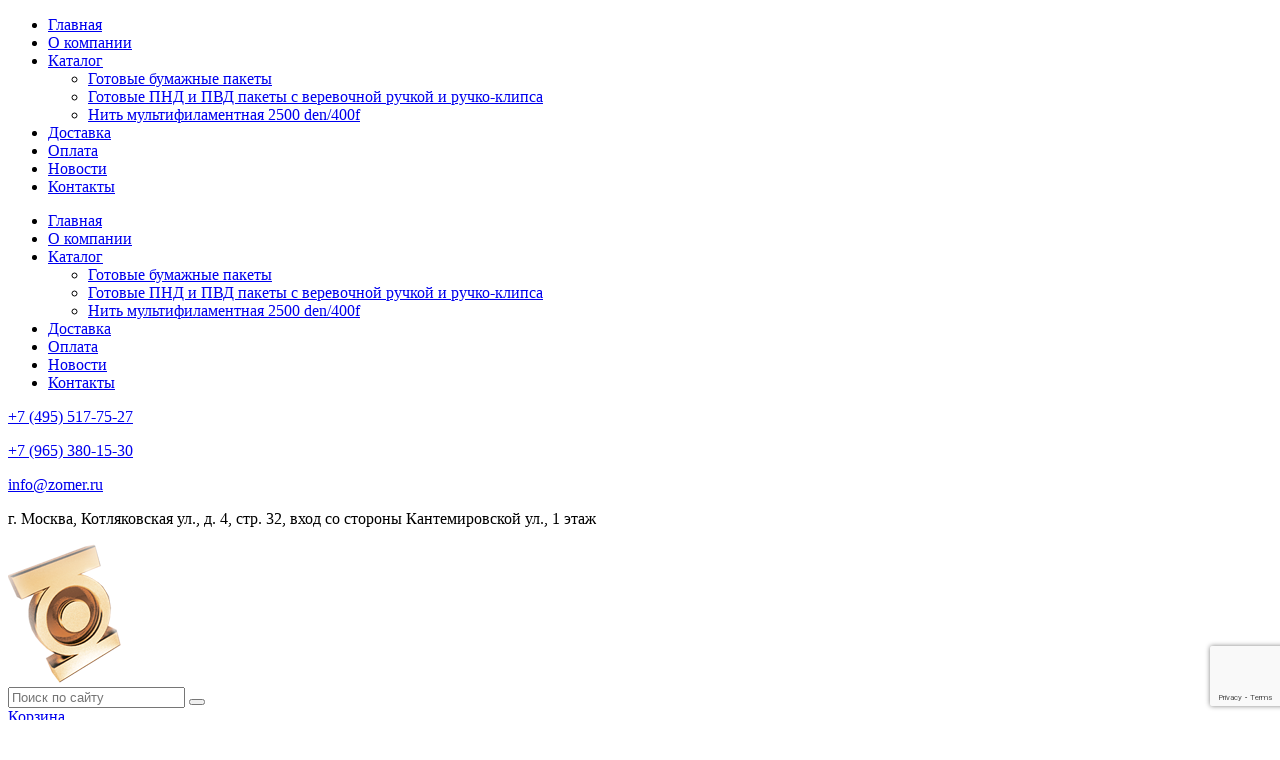

--- FILE ---
content_type: text/html; charset=UTF-8
request_url: https://bum-pak.ru/katalog/gotovyie-bumazhnyie-paketyi/paketyi-a4/bumazhnyij-paket-17x36x10-temno-sinij-(136)-120-gr-efalin,-lyuversyi-zoloto.html
body_size: 10150
content:
<!DOCTYPE html>
<html> 
<head>  
    
    <base href="https://bum-pak.ru/">
    <title>Бумажный пакет 24х35х10 темно-синий (136) 120 гр эфалин, люверсы серебро | ЗОМЕР</title>
    <meta http-equiv="Content-Type" content="text/html; charset=UTF-8 " />
    <meta name="description" content=""/>
    <meta name="keywords" content="эфалин, 136, темно-синий"/>
    <meta http-equiv="X-UA-Compatible" content="IE=edge">
    <meta property="og:title" content="Бумажный пакет 24х35х10 темно-синий (136) 120 гр эфалин, люверсы серебро" />
    <meta property="og:description" content="" />
    <meta property="og:type" content="website" />
    <meta property="og:url" content="katalog/gotovyie-bumazhnyie-paketyi/paketyi-a4/bumazhnyij-paket-17x36x10-temno-sinij-(136)-120-gr-efalin,-lyuversyi-zoloto.html" />
    <meta property="og:image" content="https://bum-pak.ru/userfiles/catalog/product00574.png" />
    <meta name="format-detection" content="telephone=no">
    <meta name="viewport" content="width=device-width, initial-scale=1.0, maximum-scale=1, user-scalable=no">
    
    

    <link rel="icon" href="/favicon.png">
    <!--[if IE]><link rel="shortcut icon" href="/favicon.ico"><![endif]-->
<link rel="stylesheet" href="/assets/template/css/bootstrap.min.css?v=1580741972" type="text/css" />
<link rel="stylesheet" href="/assets/template/fonts/montserrat/montserrat.css?v=1580741972" type="text/css" />
<link rel="stylesheet" href="/assets/template/fonts/rugon/rugon.css?v=1580741972" type="text/css" />
<link rel="stylesheet" href="/assets/template/jquery-ui/jquery-ui.min.css?v=1580741972" type="text/css" />
<link rel="stylesheet" href="/assets/template/css/all.min.css?v=1580741972" type="text/css" />
<link rel="stylesheet" href="/assets/template/magnific-popup/magnific-popup.css?v=1580741972" type="text/css" />
<link rel="stylesheet" href="/assets/template/slick/slick.css?v=1580741972" type="text/css" />
<link rel="stylesheet" href="/assets/template/css/animate.css?v=1580741972" type="text/css" />
<link rel="stylesheet" href="/assets/template/css/style.css?v=1749133809" type="text/css" />
<link rel="stylesheet" href="/assets/template/css/responsive.css?v=1580741972" type="text/css" />
<script type="text/javascript" src="/assets/template/js/jquery-1.12.4.min.js?v=1580741972"></script>
<script type="text/javascript" src="/assets/template/jquery-ui/jquery-ui.min.js?v=1580741972"></script>
<script type="text/javascript" src="/assets/template/jquery-ui/jquery.ui.touch-punch.min.js?v=1580741972"></script>
<script type="text/javascript" src="/assets/template/js/js.cookie.js?v=1580741972"></script>
<script type="text/javascript" src="/assets/template/slick/slick.min.js?v=1580741972"></script>
<script type="text/javascript" src="/assets/template/js/bootstrap.min.js?v=1580741972"></script>
<script type="text/javascript" src="/assets/template/magnific-popup/jquery.magnific-popup.min.js?v=1580741972"></script>
<link rel="stylesheet" href="/assets/components/shopkeeper3/web/css/default/style.css" type="text/css" />
<link rel="stylesheet" href="/assets/template/ajax-form/default.css" type="text/css" />
<script src="https://www.google.com/recaptcha/api.js?onload=ReCaptchaCallbackV3&render=6Lfu3FYrAAAAAM6O5gF7KZ97Uxnz24-XbV-YpkLc" async></script>
</head>
<body>
    

    <div class="wrapper" itemscope itemtype="http://schema.org/Product">
        <div class="inner-wrapper">
            <header class="header-main">
                <nav class="navigation navigation-responsive" role="navigation">
                    <ul class="menu-responsive"><li class="row-li first"><a href="/" >Главная</a></li><li class="row-li"><a href="o-kompanii.html" >О компании</a></li><li class="row-li active">
    <a href="katalog/" >
        Каталог
    </a>
    <span class="dropdown-button"></span>
    <ul class="dropdown-menu-responsive"><li class="row-li first active"><a href="katalog/gotovyie-bumazhnyie-paketyi/" >Готовые бумажные пакеты</a></li><li class="row-li"><a href="katalog/gotovyie-pnd-i-pvd-paketyi-s-verevochnoj-ruchkoj-i-ruchko-klipsa/" >Готовые ПНД и ПВД пакеты с веревочной ручкой и ручко-клипса</a></li><li class="row-li last"><a href="katalog/paketyi-pod-zakaz/" >Нить мультифиламентная 2500 den/400f</a></li></ul>
</li><li class="row-li"><a href="dostavka.html" >Доставка</a></li><li class="row-li"><a href="oplata.html" >Оплата</a></li><li class="row-li"><a href="novosti/" >Новости</a></li><li class="row-li last"><a href="kontaktyi.html" >Контакты</a></li></ul>
                </nav>
                <div class="header-top">
                    <div class="container">
                        <div class="row">
                            <div class="d-none d-sm-none d-md-none d-lg-block col-lg-8">
                                <nav class="navigation" role="navigation">
                                    <ul class="menu"><li class="first"><a href="/" >Главная</a></li><li><a href="o-kompanii.html" >О компании</a></li><li class="dropdown active"><a href="katalog/" >Каталог</a><ul class="dropdown-menu"><li class="first active"><a href="katalog/gotovyie-bumazhnyie-paketyi/" >Готовые бумажные пакеты</a></li><li><a href="katalog/gotovyie-pnd-i-pvd-paketyi-s-verevochnoj-ruchkoj-i-ruchko-klipsa/" >Готовые ПНД и ПВД пакеты с веревочной ручкой и ручко-клипса</a></li><li class="last"><a href="katalog/paketyi-pod-zakaz/" >Нить мультифиламентная 2500 den/400f</a></li></ul></li><li><a href="dostavka.html" >Доставка</a></li><li><a href="oplata.html" >Оплата</a></li><li><a href="novosti/" >Новости</a></li><li class="last"><a href="kontaktyi.html" >Контакты</a></li></ul>
                                </nav>
                            </div>
                            <div class="col-12 col-sm-12 col-md-12 col-lg-4">
                                <div class="contacts-top">
                                    <p><i class="icon icon-phone"></i> <b></b> <a href="tel:+74955177527">+7 (495) 517-75-27</a></p><p><i class="icon icon-phone"></i> <b></b> <a href="tel:+79653801530">+7 (965) 380-15-30</a></p><p><i class="icon icon-envelope"></i> <b></b>  
    <noindex> 
        <script type="text/javascript" language="javascript"> 
            document.write(unescape('%3c%61%20%68%72%65%66%3d%22%6d%61%69%6c%74%6f%3a%69%6e%66%6f%40%7a%6f%6d%65%72%2e%72%75%22%20%72%65%6c%3d%22%6e%6f%66%6f%6c%6c%6f%77%22%3e%69%6e%66%6f%40%7a%6f%6d%65%72%2e%72%75%3c%2f%61%3e')); 
        </script> 
    </noindex>
</p><p><i class="fas fa-map-marker-alt"></i> <b></b> г. Москва,  Котляковская ул., д. 4, стр. 32, вход со стороны Кантемировской ул., 1 этаж</p>
                                </div>
                            </div>
                        </div>
                    </div>
                </div>
            </header> 
            <div class="header-bottom">
                <div class="container">
                    <div class="row">
                        <div class="col-4 col-sm-3 col-md-2 col-lg-2 logo-wrapper">
                            <div class="logo" role="banner">
                                <a href="/">
                                <img src="/userfiles/logo/logo2.png" alt="ЗОМЕР">
                                </a>
                            </div>
                            
                        </div>
                        <div class="d-sm-block col-sm-6 col-md-6 col-lg-6 search-block-wrapper">
                            <div class="search">
                                <form class="search-form form-inline" action="poisk-po-sajtu.html" method="get">
    <input type="hidden" name="id" value="13" /> 
	<div class="input-group">
		<input type="text" class="search-input form-control" name="search" id="search" value="" autocomplete="off" placeholder="Поиск по сайту">
		<span class="input-group-btn">
	    	<button class="btn" type="submit" value="sisea.search"><i class="fas fa-search"></i></button>
	    </span>
	</div>
</form>
                            </div>
                        </div>
                        <div class="col-8 col-sm-3 col-md-4 col-lg-4">
                            <div class="shop-header-block">
                                <div id="shopCart" class="shop-item" data-shopcart="1">
    <a href="oformlenie-zakaza/" title="Перейти в корзину" class="shop-link">
        <i class="icon icon-shop-cart"></i>
        Корзина
    </a>
    
</div>


                                <div class="shop-item shop-login">
                                    <a href="profil-polzovatelya/" title="Личный кабинет"><i class="icon icon-user"></i>Вход</a>
                                </div>
                                <div class="search-btn btn btn-inverse d-block d-sm-none"><i class="fas fa-search"></i></div>
                                <div class="menu-button d-block d-sm-block d-md-block d-lg-none"></div>
                            </div>
                        </div>
                    </div>
                </div>
                <div class="catalog-menu-wrapper">
    <div class="container">
        <div  class="catalog-menu"><div class="first level-1 parent active">
    <a href="katalog/gotovyie-bumazhnyie-paketyi/" >
        
        Готовые бумажные пакеты
    </a>
    <div class="catalog-inner-wrapper">
        <div class="catalog-inner-menu"><div class="first level-2"><a href="katalog/gotovyie-bumazhnyie-paketyi/paketyi-a5/" >Пакеты А5</a></div><div class="level-2 active"><a href="katalog/gotovyie-bumazhnyie-paketyi/paketyi-a4/" >Пакеты А4</a></div><div class="last level-2"><a href="katalog/gotovyie-bumazhnyie-paketyi/paketyi-a3-i-a2/" >Пакеты А3 и А2</a></div></div>
    </div>
</div><div  class="level-1">
    <a href="katalog/gotovyie-pnd-i-pvd-paketyi-s-verevochnoj-ruchkoj-i-ruchko-klipsa/" >
        
        Готовые ПНД и ПВД пакеты с веревочной ручкой и ручко-клипса
    </a>
    
</div><div  class="last level-1">
    <a href="katalog/paketyi-pod-zakaz/" >
        
        Нить мультифиламентная 2500 den/400f
    </a>
    
</div></div>
        
        
    </div>
</div>
            </div>
            <main class="content-main" role="main">
                

    <div class="container container-wrapper">
        <div class="content">
            
<ol class="breadcrumb">
    <li class="breadcrumb-item">
    <a href="/">
        Главная
    </a>
</li>
<li class="breadcrumb-item">
    <a href="katalog/">
        Каталог
    </a>
</li>
<li class="breadcrumb-item">
    <a href="katalog/gotovyie-bumazhnyie-paketyi/">
        Готовые бумажные пакеты
    </a>
</li>
<li class="breadcrumb-item">
    <a href="katalog/gotovyie-bumazhnyie-paketyi/paketyi-a4/">
        Пакеты А4
    </a>
</li>
<li class="breadcrumb-item active">
    Бумажный пакет 24х35х10 темно-синий (136) 120 гр эфалин, люверсы серебро
</li>
</ol>

            <h1 class="page-header">Бумажный пакет 24х35х10 темно-синий (136) 120 гр эфалин, люверсы серебро</h1>
        
            <div class="product-card-item">
                <div class="row">
                    <div class="col-12 col-sm-12 col-md-6 col-lg-6">
                        <div class="product-card-images no-small-images">
                            <div class="images-big-wrapper">
                                <div class="product-big-image">
                                    <div class="big-images-item">
                                        <a href="userfiles/catalog/product00574.png" class="zoom-gal" title="Бумажный пакет 24х35х10 темно-синий (136) 120 гр эфалин, люверсы серебро">
                                            <img src="/assets/cache_image/userfiles/catalog/product00574_600x560_9f2.png" alt="Бумажный пакет 24х35х10 темно-синий (136) 120 гр эфалин, люверсы серебро">
                                        </a>
                                    </div>
                                </div>
                            </div>
                        </div>
                    </div>
                    <div class="col-12 col-sm-12 col-md-6 col-lg-6">
                        <div class="product-description">
                            <div class="shk-item">
    <form action="katalog/gotovyie-bumazhnyie-paketyi/paketyi-a4/bumazhnyij-paket-17x36x10-temno-sinij-(136)-120-gr-efalin,-lyuversyi-zoloto.html" method="post" class="shk-item-form">
        <input type="hidden" name="shk-id" value="557">
        <input type="hidden" name="shk-name" value="Бумажный пакет 24х35х10 темно-синий (136) 120 гр эфалин, люверсы серебро">
        
        <div class="product-description-wrapper">
            <div class="product-parameters">
                <div class="first-list-parametrs">
                    <div class="product-price">
                        <div class="new-price">
                            <span itemprop="offers" itemscope itemtype="http://schema.org/Offer">
                                <span itemprop="priceCurrency" style="display: none;">RUR</span>
                                <span class="shk-price" id="stuff_557_price" itemprop="price">110</span> руб.
                            </span>
                        </div>
                        
                    </div>
                </div>
        		<div class="parameters-list">
        		    
        		    <div class="parameter-item">
        		        Артикул: 00236
        		    </div>
        		    
        		</div>
    		    <p class="parameter-item">
    		        в наличии 1086 шт
А4, 24*35*10 темно-синий (136) 120 гр эфалин, люверсы серебро

    		    </p>
            </div>
            <div class="product-description-price">
				
                <div class="price-btn-wrapper">
                    <div class="price-btn">
                        <button type="submit" name="shk-submit" id="cartbasket_557" class="shk-but isubmit btn">В корзину</button>
                    </div>
                </div>
            </div>
        </div>
    </form>
</div>
                        </div>
                    </div>
                </div>
            </div>
            <div class="card-main-text">
                <ul class="nav tab-nav">
                    <li class="nav-item"><a href="#text" class="nav-link  active" aria-controls="text" role="tab" data-toggle="tab">Описание</a></li>
                    <li class="nav-item last"><a href="#call-back" class="nav-link modal-window"><i class="fas fa-question-circle"></i> Задать вопрос</a></li>
                </ul>
                <div class="tab-content">
                    <div role="tabpanel" class="tab-pane fade active show" id="text">
                        <div class="good-text">
                            <p>в наличии 1086 шт</p>
                        </div>
                    </div>
                </div>
            </div>
        </div>
    </div>
    
            </main>
        </div>
        <footer class="footer-main">
            <div class="container">
                <div class="footer-top">
                    <div class="row">
                        <div class="col-12 col-sm-12 col-md-3 col-lg-2">
                            <div class="logo-footer">
                                <img src="/userfiles/logo/logo2.png" alt="ЗОМЕР">
                            </div>
                        </div>
                        <div class="col-12 col-sm-12 col-md-5 col-lg-4">
                            <ul class="footer-menu"><li class="first"><a href="/" >Главная</a></li><li><a href="o-kompanii.html" >О компании</a></li><li class="active"><a href="katalog/" >Каталог</a></li><li><a href="dostavka.html" >Доставка</a></li><li><a href="oplata.html" >Оплата</a></li><li><a href="novosti/" >Новости</a></li><li class="last"><a href="kontaktyi.html" >Контакты</a></li></ul>
                        </div>
                        <div class="col-12 col-sm-12 col-md-4 col-lg-3">
                            <div class="footer-contacts">
                                <p><i class="icon icon-phone"></i> <b></b> <a href="tel:+74955177527">+7 (495) 517-75-27</a></p><p><i class="icon icon-phone"></i> <b></b> <a href="tel:+79653801530">+7 (965) 380-15-30</a></p><p><i class="icon icon-envelope"></i> <b></b>  
    <noindex> 
        <script type="text/javascript" language="javascript"> 
            document.write(unescape('%3c%61%20%68%72%65%66%3d%22%6d%61%69%6c%74%6f%3a%69%6e%66%6f%40%7a%6f%6d%65%72%2e%72%75%22%20%72%65%6c%3d%22%6e%6f%66%6f%6c%6c%6f%77%22%3e%69%6e%66%6f%40%7a%6f%6d%65%72%2e%72%75%3c%2f%61%3e')); 
        </script> 
    </noindex>
</p><p><i class="icon icon-envelope"></i> <b></b>  
    <noindex> 
        <script type="text/javascript" language="javascript"> 
            document.write(unescape('%3c%61%20%68%72%65%66%3d%22%6d%61%69%6c%74%6f%3a%7a%6f%6d%65%72%31%32%33%40%79%61%6e%64%65%78%2e%72%75%22%20%72%65%6c%3d%22%6e%6f%66%6f%6c%6c%6f%77%22%3e%7a%6f%6d%65%72%31%32%33%40%79%61%6e%64%65%78%2e%72%75%3c%2f%61%3e')); 
        </script> 
    </noindex>
</p><p><i class="fas fa-map-marker-alt"></i> <b></b> г. Москва,  Котляковская ул., д. 4, стр. 32, вход со стороны Кантемировской ул., 1 этаж</p>
                            </div>
                        </div>
                        <div class="col-12 col-sm-12 col-md-12 col-lg-3">
                            <div class="ditsnews">
                                <form action="557" method="post" name="rassilka" class="form form-inline ajax_form">
    <input type="hidden" name="groups[]" value="1" />
    <div class="errorMessage"></div>
    <label for="disemail">Подпишитесь на новости и акции</label>
    <div class="input-group">
        <input name="email" id="disemail" type="email" value="" class="form-control" placeholder="E-mail" required>
        <span class="input-group-btn">
            <input type="submit" value="Подписаться"  name="contactsubmit" class="btn btn-default">
            
        </span>
    </div>
    
    <span class="error_g-recaptcha-response error"></span>
    <input type="hidden" name="g-recaptcha-response">


	<input type="hidden" name="af_action" value="09f8a4b8e9e392967343654637d7fa30" />
</form>
                            </div>
                            <div class="call-back">
                                <a href="#call-back" class="btn modal-window"><i class="far fa-comment-dots"></i> Обратная связь</a>
                            </div>
                        </div>
                    </div>
                </div>
                <div class="footer-bottom">
                    <div class="row align-items-center">
                        <div class="col-12 col-sm-12 col-md-4 col-lg-4">
                            <span class="copyright">&copy; ЗОМЕР - 2026</span><br>
                            <small><a href="usloviya-polzovatelskogo-soglasheniya.html" target="_blank">Пользовательское соглашение</a></small>
                        </div>
                        <div class="col-12 col-sm-12 col-md-4 col-lg-4">
                            <div class="social-block">
    <a class="social-buttons-item goodshare" data-type="vk" title="Поделиться в вКонтакте"><i class="fab fa-vk"></i></a><a class="social-buttons-item goodshare" data-type="fb" title="Поделиться в Facebook"><i class="fab fa-facebook-f"></i></a><a class="social-buttons-item goodshare" data-type="ok" title="Поделиться в Одноклассниках"><i class="fab fa-odnoklassniki"></i></a><a class="social-buttons-item goodshare" data-type="tw" title="Поделиться в Твиттер"><i class="fab fa-twitter"></i></a>
    <a class="social-buttons-item goodshare" data-type="tg" title="Поделиться в Telegram"><i class="fab fa-telegram-plane"></i></a>
</div>
                        </div>
                        <div class="col-12 col-sm-12 col-md-4 col-lg-4">
                            <div class="footer-links">
                                <a href="http://www.fabricasaitov.ru" target="_blank">
                                    <img class="fabrica_logo" src="/assets/template/img/fb.svg" alt="Fabrica Saitov" width="120">
                                </a>
                                <!--LiveInternet counter--><script type="text/javascript"><!--
document.write("<a href='//www.liveinternet.ru/click' "+
"target=_blank><img src='//counter.yadro.ru/hit?t44.6;r"+
escape(document.referrer)+((typeof(screen)=="undefined")?"":
";s"+screen.width+"*"+screen.height+"*"+(screen.colorDepth?
screen.colorDepth:screen.pixelDepth))+";u"+escape(document.URL)+
";"+Math.random()+
"' alt='' title='LiveInternet' "+
"border='0' width='31' height='31'><\/a>")
//--></script><!--/LiveInternet-->
                            </div>
                        </div>
                    </div>
                </div>
            </div>
        </footer>
    </div>
    <div id="checkCookies" class="">
    <div class="content">
        <p class="title">Cookie файлы</p>
        <p>
            Мы используем cookie-файлы для улучшения вашей работы с сайтом, и для сервисов веб–аналитики. Используя сайт, вы соглашаетесь на обработку персональных данных при помощи cookie–файлов. Подробнее об обработке персональных данных вы можете узнать на странице политики конфиденциальности.
        </p>
        <div class="buttons">
            <a href="/usloviya-polzovatelskogo-soglasheniya.html" target="_blank" class="btn">Подробнее</a>
            <a href="javascript:void(0);" class="CUAgree btn">Принять</a>
        </div>
    </div>
</div>

<script>
    document.addEventListener('DOMContentLoaded', function () {
        // Проверка наличия куки
        function getCookie(name) {
            return document.cookie.split('; ').find(row => row.startsWith(name + '='))?.split('=')[1];
        }

        if (!getCookie('cookies_accepted')) {
            document.getElementById('checkCookies').classList.add('active');
        }

        // Обработка нажатия на кнопку "Принять"
        document.querySelector('.CUAgree').addEventListener('click', function () {
            document.cookie = 'cookies_accepted=1; path=/; max-age=' + (365 * 86400) + '; secure; samesite=lax';
            document.getElementById('checkCookies').classList.remove('active');
        });
    });
</script>
    <div class="d-none">
    <div id="call-back" class="modal-block">
        <form class="form fos ajax_form" action="katalog/gotovyie-bumazhnyie-paketyi/paketyi-a4/bumazhnyij-paket-17x36x10-temno-sinij-(136)-120-gr-efalin,-lyuversyi-zoloto.html" method="post">
    <input type="hidden" name="nospam:blank" value="">
    <h4>Обратная связь</h4>
    <hr>
    <div class="form-group form-group-feedback">
        <input id="name" type="text" class="form-control" name="name" value="" placeholder="Ваше имя*" required>
        <i class="far fa-user form-control-feedback"></i>
    </div>
    <div class="form-group form-group-feedback">
        <input id="email" type="email" class="form-control" name="email" value="" placeholder="Ваша почта*" required>
        <i class="far fa-envelope form-control-feedback"></i>
    </div>
    <div class="form-group form-group-feedback">
        <input id="phone" type="tel" class="form-control" name="phone" value="" placeholder="Ваш телефон">
        <i class="fas fa-mobile-alt form-control-feedback"></i>
    </div>
    <div class="form-group form-group-feedback">
        <textarea id="text" name="text" class="form-control" placeholder="Ваше сообщение*" rows="8" required></textarea>
        <i class="far fa-comment-dots form-control-feedback"></i>
    </div>
    <div class="form-buttons text-right">
        <p><small>* Поля обязательные для заполнения</small></p>
        <div class="form-group custom-control custom-checkbox text-right">
            <input type="checkbox" name="agree" id="agree" class="custom-control-input" checked required>
            <label class="custom-control-label" for="agree">Согласен с условиями <a href="usloviya-polzovatelskogo-soglasheniya.html" target="_blank">пользовательского соглашения</a></label>
        </div>
        <input type="submit" value="Отправить" class="btn">
    </div>
    
    <span class="error_g-recaptcha-response error"></span>
    <input type="hidden" name="g-recaptcha-response">


	<input type="hidden" name="af_action" value="0fb2b501db621f4c8a0bf2286b886e10" />
</form>
    </div>
</div>

<div class="d-none">
    <div id="modal-buyinclick" class="modal-block modal-buyinclick">
        <form class="form fos ajax_form" action="katalog/gotovyie-bumazhnyie-paketyi/paketyi-a4/bumazhnyij-paket-17x36x10-temno-sinij-(136)-120-gr-efalin,-lyuversyi-zoloto.html" method="post">
    <input type="hidden" name="nospam:blank" value="">
    <input type="hidden" name="pagetitle" id="pagetitle" value="">
    <input type="hidden" name="link" id="link" value="">
    
    <h4>Купить в 1 клик</h4>
    <hr>
    <div class="form-group form-group-feedback">
        <input id="name" type="text" class="form-control" name="name" value="" placeholder="Ваше имя">
        <i class="far fa-user form-control-feedback"></i>
    </div>
    <div class="form-group form-group-feedback">
        <input id="phone" type="tel" class="form-control" name="phone" value="" placeholder="Ваш телефон*" required>
        <i class="fas fa-mobile-alt form-control-feedback"></i>
    </div>
    <div class="form-group custom-control custom-checkbox text-right">
        <small class="d-none d-sm-block">* Поля обязательные для заполнения</small>
        <input type="checkbox" name="agree" id="agree" class="custom-control-input" checked required>
        <label class="custom-control-label" for="agree">Согласен с условиями <a href="usloviya-polzovatelskogo-soglasheniya.html" target="_blank">пользовательского соглашения</a></label>
    </div>
    <div class="form-buttons text-right">
        <input type="submit" value="Отправить" class="btn">
    </div>
    
    <span class="error_g-recaptcha-response error"></span>
    <input type="hidden" name="g-recaptcha-response">


	<input type="hidden" name="af_action" value="d2d0455445932ca745a3c4ef3992762b" />
</form>
    </div>
</div>

<div class="success-form-wrapper">
    <div class="success-form-block">
        <div class="success-form">
            <div class="success-form-icon">
                <img src="/assets/template/img/form-success-icon.svg" class="svg-img" alt="">
            </div>
            <h5>Спасибо за обращение<br>запрос направлен менеджеру</h5>
        </div>
    </div>
</div>

<div class="add-compare-block compare-modal-block">
    <div class="compare-status-icon">
        <img src="/assets/template/img/stats.svg" alt="Товар успешно добавлен в сравнение" class="svg-img" width="90">
    </div>
    <div class="compare-status-text">
        Товар успешно <span class="text-success">добавлен</span> в сравнение.
    </div>
</div>

<div class="remove-compare-block compare-modal-block">
    <div class="compare-status-icon">
        <img src="/assets/template/img/delete.svg" alt="Товар успешно удален из сравнения" class="svg-img" width="90">
    </div>
    <div class="compare-status-text">
        Товар успешно <span class="text-danger">удален</span> из сравнения.
    </div>
</div>

<div class="add-favorite-block favorite-modal-block">
    <div class="favorite-status-icon">
        <img src="/assets/template/img/heart-full.svg" alt="Товар успешно добавлен в сравнение" class="svg-img" width="90">
    </div>
    <div class="favorite-status-text">
        Товар успешно <span class="text-success">добавлен</span> в избранное.
    </div>
</div>

<div class="remove-favorite-block favorite-modal-block">
    <div class="favorite-status-icon">
        <img src="/assets/template/img/heart-empty.svg" alt="Товар успешно удален из сравнения" class="svg-img" width="90">
    </div>
    <div class="favorite-status-text">
        Товар успешно <span class="text-danger">удален</span> из избранного.
    </div>
</div>

<div class="add-product-block events-modal-block">
    <div class="events-status-icon">
        <img src="/assets/template/img/cartcheck.svg" alt="Товар успешно добавлен в корзину" class="svg-img" width="90">
    </div>
    <div class="events-status-text">
        Товар успешно <span class="text-success">добавлен</span> в корзину.
    </div>
</div>
    <script src="https://cdn.jsdelivr.net/jquery.goodshare.js/3.2.3/goodshare.min.js"></script>

<script type="text/javascript">
$(function() {
    
    // Кнопка адаптивного меню
    $('.menu-button').on('click', function() {
        $(this).toggleClass('active');
        $('.navigation-responsive').toggleClass('active');
    });
    $('.dropdown-button').on('click', function() {
        $(this).toggleClass('active');
        $(this).next('.dropdown-menu-responsive').slideToggle(300);
    });
    
    // Стилизация фикрсированой шапки
    $(window).scroll(function(){
        let headerTop = $('.header-top').height();
		if ( $(this).scrollTop() > headerTop){
		    $('.header-bottom').addClass('header-scrolled');
		} else {
		    $('.header-bottom').removeClass('header-scrolled');
		}
    });
	
	// Кнопки и окно поиска по сайту
    $('.search-btn').click(function() {
        $('.search-block-wrapper').fadeIn(200);
        $('.search-block-wrapper').addClass('active');
        $('.search-block-wrapper input[name=search]').focus();
    });
    $(document).mouseup(function (e){
		var divSearch = $('.search-block-wrapper.active');
		if (!divSearch.is(e.target)
		    && divSearch.has(e.target).length === 0) {
			divSearch.fadeOut(200);
		}
	});
	
	// Всплывающее состояние сравнения товара
	$('.compare-btn-wrapper').on('click', function(){
	    if (!$(this).children().hasClass('active')){
    	    $('.add-compare-block').fadeIn(300);
    	    setTimeout(function(){
                $('.add-compare-block').fadeOut(300);
            }, 1500);
    	} else {
    	    $('.remove-compare-block').fadeIn(300);
    	    setTimeout(function(){
                $('.remove-compare-block').fadeOut(300);
            }, 1500);
    	};
	});
	
	// Всплывающее состояние избранного товара
	$('.favorite-btn-wrapper').on('click', function(){
	    if (!$(this).children().hasClass('active')){
    	    $('.add-favorite-block').fadeIn(300);
    	    setTimeout(function(){
                $('.add-favorite-block').fadeOut(300);
            }, 1500);
    	} else {
    	    $('.remove-favorite-block').fadeIn(300);
    	    setTimeout(function(){
                $('.remove-favorite-block').fadeOut(300);
            }, 1500);
    	};
	});
    
    
    var sliderWrapper = $('.slider-wrapper');
    $(window).resize(function() {
        var sliderHeight = parseInt(sliderWrapper.data('height')) * $(sliderWrapper).width() / parseInt(sliderWrapper.data('width'));
        sliderWrapper.css('height', sliderHeight + 'px');
    }).trigger('resize');
    
    // Инициализация главного слайдера
    $('.slider-main').slick({
        autoplay: true,
        speed: 800,
        autoplaySpeed: 5000,
        fade: true,
        arrows: false,
        pauseOnHover: false,
        pauseOnDotsHover: false,
        pauseOnFocus: false,
        dots: false,
        adaptiveHeight: true,
        prevArrow: '<span class="slick-prev"><i class="fas fa-chevron-left"></i></span>',
        nextArrow: '<span class="slick-next"><i class="fas fa-chevron-right"></i></span>'
    });
    
    // Слайдер карточки товара
     $('.product-big-image').slick({
        lazyLoad: 'ondemand',
        fade: true,
        slidesToShow: 1,
        slidesToScroll: 1,
        arrows: true,
        asNavFor: '.product-small-images',
        prevArrow: '<button type="button" class="product-slider-arrow btn-left slick-prev fa fa-angle-left"></button>',
        nextArrow: '<button type="button" class="product-slider-arrow btn-right slick-next fa fa-angle-right"></button>'
    });
    $('.product-small-images').slick({
        vertical: true,
        verticalSwiping: true,
        slidesToShow: 5,
        slidesToScroll: 1,
        asNavFor: '.product-big-image',
        arrows: false,
        focusOnSelect: true
    });
    
    // Передача именя товара в скрытый input для формы Купить в 1 клик
    $('.btn-buyinclick').click(function(){
        let nameP = $(this).data('name');
        let link = $(this).data('link');
        $('.modal-buyinclick input[name=pagetitle]').attr('value', nameP);
        $('.modal-buyinclick input[name=link]').attr('value', link);
    });
    
    // Responsive кнопка для фильтра
    $('.filter-responsive-btn').click(function(){
        $('.filter-responsive-wrapper').slideToggle();
    });
    
    // Активность блоков фильтра
    $('.filter-inner-wrapper input:checked').parents('.filter-item').addClass('active');
    if ($('.filter-item.active input').is(':checked')) {
        $('.filter-item.active .filter-name-collapse').prop('aria-expanded', 'true');
        $('.filter-item.active .filter-name-collapse').siblings('.collapse-wrapper').addClass('show');
    }
    
    // Слайдер отзывы
	$('.reviews-slider').slick({
        infinite: true,
        slidesToShow: 4,
        slidesToScroll: 1,
        dots: false,
        arrows: true,
        autoplay: true,
        autoplaySpeed: 7000,
        adaptiveHeight: true,
        prevArrow: '<span class="review-slider-btn btn-left slick-prev"><i class="fas fa-chevron-left"></i></span>',
        nextArrow: '<span class="review-slider-btn btn-right slick-next"><i class="fas fa-chevron-right"></i></span>',
        responsive: [
        {
          breakpoint: 1200,
          settings: {
            slidesToShow: 4
          }
        },
        {
          breakpoint: 992,
          settings: {
            slidesToShow: 3
          }
        },
        {
          breakpoint: 768,
          settings: {
            slidesToShow: 2
          }
        },
        {
          breakpoint: 576,
          settings: {
            slidesToShow: 1
          }
        }
        ]
    });
    
     // Вертикальный слайдер отзывов
	$('.vertical-slider').slick({
        dots: true,
        infinite: true,
        arrows: false,
        fade: true,
        autoplay: false,
        pauseOnHover: false,
        swipe: false,
        touchMove: false,
        autoplaySpeed: 7000,
        adaptiveHeight: true
    });
    
    // Карусель товаров
    $('.product-carousel').slick({
        infinite: true,
        slidesToShow: 5,
        slidesToScroll: 1,
        arrows: false,
        dots: false,
        autoplay: true,
        speed: 700,
        autoplaySpeed: 3000,
        responsive: [
        {
          breakpoint: 1200,
          settings: {
            slidesToShow: 5
          }
        },
        {
          breakpoint: 992,
          settings: {
            slidesToShow: 4
          }
        },
        {
          breakpoint: 768,
          settings: {
            slidesToShow: 3
          }
        },
        {
          breakpoint: 576,
          settings: {
            slidesToShow: 2
          }
        },
        {
          breakpoint: 360,
          settings: {
            slidesToShow: 1
          }
        }
        ]
    });
    
    // Карусель партнеров
    $('.partners-carousel').slick({
        infinite: true,
        slidesToShow: 7,
        slidesToScroll: 1,
        arrows: false,
        dots: false,
        autoplay: true,
        speed: 700,
        autoplaySpeed: 3000,
        responsive: [
        {
          breakpoint: 1200,
          settings: {
            slidesToShow: 5
          }
        },
        {
          breakpoint: 992,
          settings: {
            slidesToShow: 4
          }
        },
        {
          breakpoint: 768,
          settings: {
            slidesToShow: 3
          }
        },
        {
          breakpoint: 576,
          settings: {
            slidesToShow: 2
          }
        },
        {
          breakpoint: 360,
          settings: {
            slidesToShow: 1
          }
        }
        ]
    });
    
    // Конвертация
    jQuery('img.svg-img').each(function(){
        var $img = jQuery(this);
        var imgID = $img.attr('id');
        var imgClass = $img.attr('class');
        var imgURL = $img.attr('src');
    
        jQuery.get(imgURL, function(data) {
            var $svg = jQuery(data).find('svg');
            if(typeof imgID !== 'undefined') {
                $svg = $svg.attr('id', imgID);
            }
            if(typeof imgClass !== 'undefined') {
                $svg = $svg.attr('class', imgClass+' replaced-svg');
            }
            $svg = $svg.removeAttr('xmlns:a');
            if(!$svg.attr('viewBox') && $svg.attr('height') && $svg.attr('width')) {
                $svg.attr('viewBox', '0 0 ' + $svg.attr('height') + ' ' + $svg.attr('width'))
            }
            $img.replaceWith($svg);
    
        }, 'xml');

    });
    
    $(document).on('af_complete', function(event, response) {
        if (response.success) {
            $.magnificPopup.close();
            $('.success-form-wrapper').show();
            $('.success-form').fadeIn(300);
            setTimeout(function(){
                $('.success-form-wrapper').fadeOut(300);
                $('.success-form').fadeOut(300);
            }, 3000);
        } else {
            AjaxForm.Message.error("В форме содержатся ошибки!");
        }
        response.message='';
    });
    
    $('.success-form-wrapper').click(function(){
        $('.success-form-wrapper').fadeOut(300);
        $.magnificPopup.close();
    });
 
    
    
    // Плавный якорь
    $('.anchor').click(function () {
        let elementClick = $(this).attr('href')
        let headerHeight = $('.header-main').height();
        if (!$('.header-main').hasClass('header-scrolled')){
            headerHeight = headerHeight - 20;
        }
        let destination = $(elementClick).offset().top - headerHeight;
        jQuery('html:not(:animated),body:not(:animated)').animate({scrollTop: destination}, 800);
        return false;
    });
    
    // Назначение id следующему элементу после слайдера
    $('.slider-wrapper').next().attr('id', 'next-block');
   
    $('.btn-catalog').click(function(e){
        e.preventDefault();
        $(this).toggleClass('active');
        $('.catalog-menu-wrapper').toggleClass('active');
    });
    
    $('.zoom').magnificPopup({
    type:'image',
    image: {
        titleSrc: 'title'
    }
});
$('.zoom-gal').magnificPopup({
    type:'image',
    gallery: {enabled: true},
    image: {
        titleSrc: 'title'
    }
});
$('.modal-window').magnificPopup({
    type:'inline'
});
$.extend(true, $.magnificPopup.defaults, { // перевод для magnific-popup
    tClose: 'Закрыть (Esc)', // Alt text on close button
    tLoading: '<img src="/assets/template/img/ajax-loader.svg">', // Text that is displayed during loading. Can contain %curr% and %total% keys
    gallery: {
        tPrev: 'Предыдущий', // Alt text on left arrow
        tNext: 'Следующий', // Alt text on right arrow
        tCounter: '%curr% из %total%' // Markup for "1 of 7" counter
    },
    image: {
        tError: 'Не удалось загрузить <a href="%url%">изображение</a>.' // Error message when image could not be loaded
    },
    ajax: {
        tError: 'Не удалось загрузить <a href="%url%">содержимое</a>.' // Error message when ajax request failed
    }
});

// кнопка сброса фильтра
$('#filter-reset').click(function(e){
    e.preventDefault();
    var form = $(this).parents('form');
    form.find('input[type="text"], input[type="radio"], input[type="checkbox"], select').not('[name="sort"]').each(function(){
        $(this).removeAttr('checked');
        $(this).val('');
    });
    form.trigger('submit');
});

// отправка сортировки сразу при выборе её варианта
$('select[name="sort"]').change(function() {
    $(this).closest('form').trigger("submit");
});
    
});

function SHKtoCartCallback(form){
    window.shkIsProductAddStarted = true;
    return true;
}

function SHKloadCartCallback(){
    if(window.shkIsProductAddStarted){
        $.magnificPopup.close();
        $('.add-product-block').fadeIn(300);
	    setTimeout(function(){
            $('.add-product-block').fadeOut(300);
        }, 1500);
        window.shkIsProductAddStarted = false;
    }
    $('.zoom').magnificPopup({
        type:'image',
        image: {
            titleSrc: 'title'
        }
    });
}
</script>

<script type="text/javascript" src="/assets/components/shopkeeper3/web/js/lang/ru.js?v=3.2.7pl3"></script>
<script type="text/javascript" src="/assets/components/shopkeeper3/web/js/shopkeeper.js?v=3.2.7pl3"></script>
	<script type="text/javascript">
        SHK.data = {"price_total":"0.00","items_total":0,"items_unique_total":0,"delivery_price":0,"delivery_name":"","ids":[]};
        jQuery(document).ready(function(){
            SHK.init( {"prodCont":"div.shk-item","site_base_url":"\/","counterField":false,"counterFieldCart":true,"changePrice":"1","flyToCart":"helper","noLoader":false,"allowFloatCount":false,"animCart":true,"goToOrderFormPage":false,"orderFormPageUrl":"\/","debug":false} );
        });
	</script>

<script type="text/javascript" src="/assets/template/ajax-form/default.js"></script>
<script type="text/javascript">AjaxForm.initialize({"assetsUrl":"\/assets\/components\/ajaxform\/","actionUrl":"\/assets\/components\/ajaxform\/action.php","closeMessage":"\u0437\u0430\u043a\u0440\u044b\u0442\u044c \u0432\u0441\u0435","formSelector":"form.ajax_form","pageId":557});</script>

        <script>
            var ReCaptchaCallbackV3 = function() {
                grecaptcha.ready(function() {
                    grecaptcha.reset = grecaptchaExecute;
                    grecaptcha.reset();
                });
            };
            function grecaptchaExecute() {
                grecaptcha.execute("6Lfu3FYrAAAAAM6O5gF7KZ97Uxnz24-XbV-YpkLc", { action: "ajaxform" }).then(function(token) {
                    var fieldsToken = document.querySelectorAll("[name ='g-recaptcha-response']");
                    Array.prototype.forEach.call(fieldsToken, function(el, i){
                        el.value = token;
                    });
                });
            };
            // обновляем капчу каждую минуту
            setInterval(function() {
                grecaptcha.reset();
            }, 60000);
        </script>
    
</body>
</html>

--- FILE ---
content_type: text/html; charset=utf-8
request_url: https://www.google.com/recaptcha/api2/anchor?ar=1&k=6Lfu3FYrAAAAAM6O5gF7KZ97Uxnz24-XbV-YpkLc&co=aHR0cHM6Ly9idW0tcGFrLnJ1OjQ0Mw..&hl=en&v=N67nZn4AqZkNcbeMu4prBgzg&size=invisible&anchor-ms=20000&execute-ms=30000&cb=xlmyolorl6tr
body_size: 48698
content:
<!DOCTYPE HTML><html dir="ltr" lang="en"><head><meta http-equiv="Content-Type" content="text/html; charset=UTF-8">
<meta http-equiv="X-UA-Compatible" content="IE=edge">
<title>reCAPTCHA</title>
<style type="text/css">
/* cyrillic-ext */
@font-face {
  font-family: 'Roboto';
  font-style: normal;
  font-weight: 400;
  font-stretch: 100%;
  src: url(//fonts.gstatic.com/s/roboto/v48/KFO7CnqEu92Fr1ME7kSn66aGLdTylUAMa3GUBHMdazTgWw.woff2) format('woff2');
  unicode-range: U+0460-052F, U+1C80-1C8A, U+20B4, U+2DE0-2DFF, U+A640-A69F, U+FE2E-FE2F;
}
/* cyrillic */
@font-face {
  font-family: 'Roboto';
  font-style: normal;
  font-weight: 400;
  font-stretch: 100%;
  src: url(//fonts.gstatic.com/s/roboto/v48/KFO7CnqEu92Fr1ME7kSn66aGLdTylUAMa3iUBHMdazTgWw.woff2) format('woff2');
  unicode-range: U+0301, U+0400-045F, U+0490-0491, U+04B0-04B1, U+2116;
}
/* greek-ext */
@font-face {
  font-family: 'Roboto';
  font-style: normal;
  font-weight: 400;
  font-stretch: 100%;
  src: url(//fonts.gstatic.com/s/roboto/v48/KFO7CnqEu92Fr1ME7kSn66aGLdTylUAMa3CUBHMdazTgWw.woff2) format('woff2');
  unicode-range: U+1F00-1FFF;
}
/* greek */
@font-face {
  font-family: 'Roboto';
  font-style: normal;
  font-weight: 400;
  font-stretch: 100%;
  src: url(//fonts.gstatic.com/s/roboto/v48/KFO7CnqEu92Fr1ME7kSn66aGLdTylUAMa3-UBHMdazTgWw.woff2) format('woff2');
  unicode-range: U+0370-0377, U+037A-037F, U+0384-038A, U+038C, U+038E-03A1, U+03A3-03FF;
}
/* math */
@font-face {
  font-family: 'Roboto';
  font-style: normal;
  font-weight: 400;
  font-stretch: 100%;
  src: url(//fonts.gstatic.com/s/roboto/v48/KFO7CnqEu92Fr1ME7kSn66aGLdTylUAMawCUBHMdazTgWw.woff2) format('woff2');
  unicode-range: U+0302-0303, U+0305, U+0307-0308, U+0310, U+0312, U+0315, U+031A, U+0326-0327, U+032C, U+032F-0330, U+0332-0333, U+0338, U+033A, U+0346, U+034D, U+0391-03A1, U+03A3-03A9, U+03B1-03C9, U+03D1, U+03D5-03D6, U+03F0-03F1, U+03F4-03F5, U+2016-2017, U+2034-2038, U+203C, U+2040, U+2043, U+2047, U+2050, U+2057, U+205F, U+2070-2071, U+2074-208E, U+2090-209C, U+20D0-20DC, U+20E1, U+20E5-20EF, U+2100-2112, U+2114-2115, U+2117-2121, U+2123-214F, U+2190, U+2192, U+2194-21AE, U+21B0-21E5, U+21F1-21F2, U+21F4-2211, U+2213-2214, U+2216-22FF, U+2308-230B, U+2310, U+2319, U+231C-2321, U+2336-237A, U+237C, U+2395, U+239B-23B7, U+23D0, U+23DC-23E1, U+2474-2475, U+25AF, U+25B3, U+25B7, U+25BD, U+25C1, U+25CA, U+25CC, U+25FB, U+266D-266F, U+27C0-27FF, U+2900-2AFF, U+2B0E-2B11, U+2B30-2B4C, U+2BFE, U+3030, U+FF5B, U+FF5D, U+1D400-1D7FF, U+1EE00-1EEFF;
}
/* symbols */
@font-face {
  font-family: 'Roboto';
  font-style: normal;
  font-weight: 400;
  font-stretch: 100%;
  src: url(//fonts.gstatic.com/s/roboto/v48/KFO7CnqEu92Fr1ME7kSn66aGLdTylUAMaxKUBHMdazTgWw.woff2) format('woff2');
  unicode-range: U+0001-000C, U+000E-001F, U+007F-009F, U+20DD-20E0, U+20E2-20E4, U+2150-218F, U+2190, U+2192, U+2194-2199, U+21AF, U+21E6-21F0, U+21F3, U+2218-2219, U+2299, U+22C4-22C6, U+2300-243F, U+2440-244A, U+2460-24FF, U+25A0-27BF, U+2800-28FF, U+2921-2922, U+2981, U+29BF, U+29EB, U+2B00-2BFF, U+4DC0-4DFF, U+FFF9-FFFB, U+10140-1018E, U+10190-1019C, U+101A0, U+101D0-101FD, U+102E0-102FB, U+10E60-10E7E, U+1D2C0-1D2D3, U+1D2E0-1D37F, U+1F000-1F0FF, U+1F100-1F1AD, U+1F1E6-1F1FF, U+1F30D-1F30F, U+1F315, U+1F31C, U+1F31E, U+1F320-1F32C, U+1F336, U+1F378, U+1F37D, U+1F382, U+1F393-1F39F, U+1F3A7-1F3A8, U+1F3AC-1F3AF, U+1F3C2, U+1F3C4-1F3C6, U+1F3CA-1F3CE, U+1F3D4-1F3E0, U+1F3ED, U+1F3F1-1F3F3, U+1F3F5-1F3F7, U+1F408, U+1F415, U+1F41F, U+1F426, U+1F43F, U+1F441-1F442, U+1F444, U+1F446-1F449, U+1F44C-1F44E, U+1F453, U+1F46A, U+1F47D, U+1F4A3, U+1F4B0, U+1F4B3, U+1F4B9, U+1F4BB, U+1F4BF, U+1F4C8-1F4CB, U+1F4D6, U+1F4DA, U+1F4DF, U+1F4E3-1F4E6, U+1F4EA-1F4ED, U+1F4F7, U+1F4F9-1F4FB, U+1F4FD-1F4FE, U+1F503, U+1F507-1F50B, U+1F50D, U+1F512-1F513, U+1F53E-1F54A, U+1F54F-1F5FA, U+1F610, U+1F650-1F67F, U+1F687, U+1F68D, U+1F691, U+1F694, U+1F698, U+1F6AD, U+1F6B2, U+1F6B9-1F6BA, U+1F6BC, U+1F6C6-1F6CF, U+1F6D3-1F6D7, U+1F6E0-1F6EA, U+1F6F0-1F6F3, U+1F6F7-1F6FC, U+1F700-1F7FF, U+1F800-1F80B, U+1F810-1F847, U+1F850-1F859, U+1F860-1F887, U+1F890-1F8AD, U+1F8B0-1F8BB, U+1F8C0-1F8C1, U+1F900-1F90B, U+1F93B, U+1F946, U+1F984, U+1F996, U+1F9E9, U+1FA00-1FA6F, U+1FA70-1FA7C, U+1FA80-1FA89, U+1FA8F-1FAC6, U+1FACE-1FADC, U+1FADF-1FAE9, U+1FAF0-1FAF8, U+1FB00-1FBFF;
}
/* vietnamese */
@font-face {
  font-family: 'Roboto';
  font-style: normal;
  font-weight: 400;
  font-stretch: 100%;
  src: url(//fonts.gstatic.com/s/roboto/v48/KFO7CnqEu92Fr1ME7kSn66aGLdTylUAMa3OUBHMdazTgWw.woff2) format('woff2');
  unicode-range: U+0102-0103, U+0110-0111, U+0128-0129, U+0168-0169, U+01A0-01A1, U+01AF-01B0, U+0300-0301, U+0303-0304, U+0308-0309, U+0323, U+0329, U+1EA0-1EF9, U+20AB;
}
/* latin-ext */
@font-face {
  font-family: 'Roboto';
  font-style: normal;
  font-weight: 400;
  font-stretch: 100%;
  src: url(//fonts.gstatic.com/s/roboto/v48/KFO7CnqEu92Fr1ME7kSn66aGLdTylUAMa3KUBHMdazTgWw.woff2) format('woff2');
  unicode-range: U+0100-02BA, U+02BD-02C5, U+02C7-02CC, U+02CE-02D7, U+02DD-02FF, U+0304, U+0308, U+0329, U+1D00-1DBF, U+1E00-1E9F, U+1EF2-1EFF, U+2020, U+20A0-20AB, U+20AD-20C0, U+2113, U+2C60-2C7F, U+A720-A7FF;
}
/* latin */
@font-face {
  font-family: 'Roboto';
  font-style: normal;
  font-weight: 400;
  font-stretch: 100%;
  src: url(//fonts.gstatic.com/s/roboto/v48/KFO7CnqEu92Fr1ME7kSn66aGLdTylUAMa3yUBHMdazQ.woff2) format('woff2');
  unicode-range: U+0000-00FF, U+0131, U+0152-0153, U+02BB-02BC, U+02C6, U+02DA, U+02DC, U+0304, U+0308, U+0329, U+2000-206F, U+20AC, U+2122, U+2191, U+2193, U+2212, U+2215, U+FEFF, U+FFFD;
}
/* cyrillic-ext */
@font-face {
  font-family: 'Roboto';
  font-style: normal;
  font-weight: 500;
  font-stretch: 100%;
  src: url(//fonts.gstatic.com/s/roboto/v48/KFO7CnqEu92Fr1ME7kSn66aGLdTylUAMa3GUBHMdazTgWw.woff2) format('woff2');
  unicode-range: U+0460-052F, U+1C80-1C8A, U+20B4, U+2DE0-2DFF, U+A640-A69F, U+FE2E-FE2F;
}
/* cyrillic */
@font-face {
  font-family: 'Roboto';
  font-style: normal;
  font-weight: 500;
  font-stretch: 100%;
  src: url(//fonts.gstatic.com/s/roboto/v48/KFO7CnqEu92Fr1ME7kSn66aGLdTylUAMa3iUBHMdazTgWw.woff2) format('woff2');
  unicode-range: U+0301, U+0400-045F, U+0490-0491, U+04B0-04B1, U+2116;
}
/* greek-ext */
@font-face {
  font-family: 'Roboto';
  font-style: normal;
  font-weight: 500;
  font-stretch: 100%;
  src: url(//fonts.gstatic.com/s/roboto/v48/KFO7CnqEu92Fr1ME7kSn66aGLdTylUAMa3CUBHMdazTgWw.woff2) format('woff2');
  unicode-range: U+1F00-1FFF;
}
/* greek */
@font-face {
  font-family: 'Roboto';
  font-style: normal;
  font-weight: 500;
  font-stretch: 100%;
  src: url(//fonts.gstatic.com/s/roboto/v48/KFO7CnqEu92Fr1ME7kSn66aGLdTylUAMa3-UBHMdazTgWw.woff2) format('woff2');
  unicode-range: U+0370-0377, U+037A-037F, U+0384-038A, U+038C, U+038E-03A1, U+03A3-03FF;
}
/* math */
@font-face {
  font-family: 'Roboto';
  font-style: normal;
  font-weight: 500;
  font-stretch: 100%;
  src: url(//fonts.gstatic.com/s/roboto/v48/KFO7CnqEu92Fr1ME7kSn66aGLdTylUAMawCUBHMdazTgWw.woff2) format('woff2');
  unicode-range: U+0302-0303, U+0305, U+0307-0308, U+0310, U+0312, U+0315, U+031A, U+0326-0327, U+032C, U+032F-0330, U+0332-0333, U+0338, U+033A, U+0346, U+034D, U+0391-03A1, U+03A3-03A9, U+03B1-03C9, U+03D1, U+03D5-03D6, U+03F0-03F1, U+03F4-03F5, U+2016-2017, U+2034-2038, U+203C, U+2040, U+2043, U+2047, U+2050, U+2057, U+205F, U+2070-2071, U+2074-208E, U+2090-209C, U+20D0-20DC, U+20E1, U+20E5-20EF, U+2100-2112, U+2114-2115, U+2117-2121, U+2123-214F, U+2190, U+2192, U+2194-21AE, U+21B0-21E5, U+21F1-21F2, U+21F4-2211, U+2213-2214, U+2216-22FF, U+2308-230B, U+2310, U+2319, U+231C-2321, U+2336-237A, U+237C, U+2395, U+239B-23B7, U+23D0, U+23DC-23E1, U+2474-2475, U+25AF, U+25B3, U+25B7, U+25BD, U+25C1, U+25CA, U+25CC, U+25FB, U+266D-266F, U+27C0-27FF, U+2900-2AFF, U+2B0E-2B11, U+2B30-2B4C, U+2BFE, U+3030, U+FF5B, U+FF5D, U+1D400-1D7FF, U+1EE00-1EEFF;
}
/* symbols */
@font-face {
  font-family: 'Roboto';
  font-style: normal;
  font-weight: 500;
  font-stretch: 100%;
  src: url(//fonts.gstatic.com/s/roboto/v48/KFO7CnqEu92Fr1ME7kSn66aGLdTylUAMaxKUBHMdazTgWw.woff2) format('woff2');
  unicode-range: U+0001-000C, U+000E-001F, U+007F-009F, U+20DD-20E0, U+20E2-20E4, U+2150-218F, U+2190, U+2192, U+2194-2199, U+21AF, U+21E6-21F0, U+21F3, U+2218-2219, U+2299, U+22C4-22C6, U+2300-243F, U+2440-244A, U+2460-24FF, U+25A0-27BF, U+2800-28FF, U+2921-2922, U+2981, U+29BF, U+29EB, U+2B00-2BFF, U+4DC0-4DFF, U+FFF9-FFFB, U+10140-1018E, U+10190-1019C, U+101A0, U+101D0-101FD, U+102E0-102FB, U+10E60-10E7E, U+1D2C0-1D2D3, U+1D2E0-1D37F, U+1F000-1F0FF, U+1F100-1F1AD, U+1F1E6-1F1FF, U+1F30D-1F30F, U+1F315, U+1F31C, U+1F31E, U+1F320-1F32C, U+1F336, U+1F378, U+1F37D, U+1F382, U+1F393-1F39F, U+1F3A7-1F3A8, U+1F3AC-1F3AF, U+1F3C2, U+1F3C4-1F3C6, U+1F3CA-1F3CE, U+1F3D4-1F3E0, U+1F3ED, U+1F3F1-1F3F3, U+1F3F5-1F3F7, U+1F408, U+1F415, U+1F41F, U+1F426, U+1F43F, U+1F441-1F442, U+1F444, U+1F446-1F449, U+1F44C-1F44E, U+1F453, U+1F46A, U+1F47D, U+1F4A3, U+1F4B0, U+1F4B3, U+1F4B9, U+1F4BB, U+1F4BF, U+1F4C8-1F4CB, U+1F4D6, U+1F4DA, U+1F4DF, U+1F4E3-1F4E6, U+1F4EA-1F4ED, U+1F4F7, U+1F4F9-1F4FB, U+1F4FD-1F4FE, U+1F503, U+1F507-1F50B, U+1F50D, U+1F512-1F513, U+1F53E-1F54A, U+1F54F-1F5FA, U+1F610, U+1F650-1F67F, U+1F687, U+1F68D, U+1F691, U+1F694, U+1F698, U+1F6AD, U+1F6B2, U+1F6B9-1F6BA, U+1F6BC, U+1F6C6-1F6CF, U+1F6D3-1F6D7, U+1F6E0-1F6EA, U+1F6F0-1F6F3, U+1F6F7-1F6FC, U+1F700-1F7FF, U+1F800-1F80B, U+1F810-1F847, U+1F850-1F859, U+1F860-1F887, U+1F890-1F8AD, U+1F8B0-1F8BB, U+1F8C0-1F8C1, U+1F900-1F90B, U+1F93B, U+1F946, U+1F984, U+1F996, U+1F9E9, U+1FA00-1FA6F, U+1FA70-1FA7C, U+1FA80-1FA89, U+1FA8F-1FAC6, U+1FACE-1FADC, U+1FADF-1FAE9, U+1FAF0-1FAF8, U+1FB00-1FBFF;
}
/* vietnamese */
@font-face {
  font-family: 'Roboto';
  font-style: normal;
  font-weight: 500;
  font-stretch: 100%;
  src: url(//fonts.gstatic.com/s/roboto/v48/KFO7CnqEu92Fr1ME7kSn66aGLdTylUAMa3OUBHMdazTgWw.woff2) format('woff2');
  unicode-range: U+0102-0103, U+0110-0111, U+0128-0129, U+0168-0169, U+01A0-01A1, U+01AF-01B0, U+0300-0301, U+0303-0304, U+0308-0309, U+0323, U+0329, U+1EA0-1EF9, U+20AB;
}
/* latin-ext */
@font-face {
  font-family: 'Roboto';
  font-style: normal;
  font-weight: 500;
  font-stretch: 100%;
  src: url(//fonts.gstatic.com/s/roboto/v48/KFO7CnqEu92Fr1ME7kSn66aGLdTylUAMa3KUBHMdazTgWw.woff2) format('woff2');
  unicode-range: U+0100-02BA, U+02BD-02C5, U+02C7-02CC, U+02CE-02D7, U+02DD-02FF, U+0304, U+0308, U+0329, U+1D00-1DBF, U+1E00-1E9F, U+1EF2-1EFF, U+2020, U+20A0-20AB, U+20AD-20C0, U+2113, U+2C60-2C7F, U+A720-A7FF;
}
/* latin */
@font-face {
  font-family: 'Roboto';
  font-style: normal;
  font-weight: 500;
  font-stretch: 100%;
  src: url(//fonts.gstatic.com/s/roboto/v48/KFO7CnqEu92Fr1ME7kSn66aGLdTylUAMa3yUBHMdazQ.woff2) format('woff2');
  unicode-range: U+0000-00FF, U+0131, U+0152-0153, U+02BB-02BC, U+02C6, U+02DA, U+02DC, U+0304, U+0308, U+0329, U+2000-206F, U+20AC, U+2122, U+2191, U+2193, U+2212, U+2215, U+FEFF, U+FFFD;
}
/* cyrillic-ext */
@font-face {
  font-family: 'Roboto';
  font-style: normal;
  font-weight: 900;
  font-stretch: 100%;
  src: url(//fonts.gstatic.com/s/roboto/v48/KFO7CnqEu92Fr1ME7kSn66aGLdTylUAMa3GUBHMdazTgWw.woff2) format('woff2');
  unicode-range: U+0460-052F, U+1C80-1C8A, U+20B4, U+2DE0-2DFF, U+A640-A69F, U+FE2E-FE2F;
}
/* cyrillic */
@font-face {
  font-family: 'Roboto';
  font-style: normal;
  font-weight: 900;
  font-stretch: 100%;
  src: url(//fonts.gstatic.com/s/roboto/v48/KFO7CnqEu92Fr1ME7kSn66aGLdTylUAMa3iUBHMdazTgWw.woff2) format('woff2');
  unicode-range: U+0301, U+0400-045F, U+0490-0491, U+04B0-04B1, U+2116;
}
/* greek-ext */
@font-face {
  font-family: 'Roboto';
  font-style: normal;
  font-weight: 900;
  font-stretch: 100%;
  src: url(//fonts.gstatic.com/s/roboto/v48/KFO7CnqEu92Fr1ME7kSn66aGLdTylUAMa3CUBHMdazTgWw.woff2) format('woff2');
  unicode-range: U+1F00-1FFF;
}
/* greek */
@font-face {
  font-family: 'Roboto';
  font-style: normal;
  font-weight: 900;
  font-stretch: 100%;
  src: url(//fonts.gstatic.com/s/roboto/v48/KFO7CnqEu92Fr1ME7kSn66aGLdTylUAMa3-UBHMdazTgWw.woff2) format('woff2');
  unicode-range: U+0370-0377, U+037A-037F, U+0384-038A, U+038C, U+038E-03A1, U+03A3-03FF;
}
/* math */
@font-face {
  font-family: 'Roboto';
  font-style: normal;
  font-weight: 900;
  font-stretch: 100%;
  src: url(//fonts.gstatic.com/s/roboto/v48/KFO7CnqEu92Fr1ME7kSn66aGLdTylUAMawCUBHMdazTgWw.woff2) format('woff2');
  unicode-range: U+0302-0303, U+0305, U+0307-0308, U+0310, U+0312, U+0315, U+031A, U+0326-0327, U+032C, U+032F-0330, U+0332-0333, U+0338, U+033A, U+0346, U+034D, U+0391-03A1, U+03A3-03A9, U+03B1-03C9, U+03D1, U+03D5-03D6, U+03F0-03F1, U+03F4-03F5, U+2016-2017, U+2034-2038, U+203C, U+2040, U+2043, U+2047, U+2050, U+2057, U+205F, U+2070-2071, U+2074-208E, U+2090-209C, U+20D0-20DC, U+20E1, U+20E5-20EF, U+2100-2112, U+2114-2115, U+2117-2121, U+2123-214F, U+2190, U+2192, U+2194-21AE, U+21B0-21E5, U+21F1-21F2, U+21F4-2211, U+2213-2214, U+2216-22FF, U+2308-230B, U+2310, U+2319, U+231C-2321, U+2336-237A, U+237C, U+2395, U+239B-23B7, U+23D0, U+23DC-23E1, U+2474-2475, U+25AF, U+25B3, U+25B7, U+25BD, U+25C1, U+25CA, U+25CC, U+25FB, U+266D-266F, U+27C0-27FF, U+2900-2AFF, U+2B0E-2B11, U+2B30-2B4C, U+2BFE, U+3030, U+FF5B, U+FF5D, U+1D400-1D7FF, U+1EE00-1EEFF;
}
/* symbols */
@font-face {
  font-family: 'Roboto';
  font-style: normal;
  font-weight: 900;
  font-stretch: 100%;
  src: url(//fonts.gstatic.com/s/roboto/v48/KFO7CnqEu92Fr1ME7kSn66aGLdTylUAMaxKUBHMdazTgWw.woff2) format('woff2');
  unicode-range: U+0001-000C, U+000E-001F, U+007F-009F, U+20DD-20E0, U+20E2-20E4, U+2150-218F, U+2190, U+2192, U+2194-2199, U+21AF, U+21E6-21F0, U+21F3, U+2218-2219, U+2299, U+22C4-22C6, U+2300-243F, U+2440-244A, U+2460-24FF, U+25A0-27BF, U+2800-28FF, U+2921-2922, U+2981, U+29BF, U+29EB, U+2B00-2BFF, U+4DC0-4DFF, U+FFF9-FFFB, U+10140-1018E, U+10190-1019C, U+101A0, U+101D0-101FD, U+102E0-102FB, U+10E60-10E7E, U+1D2C0-1D2D3, U+1D2E0-1D37F, U+1F000-1F0FF, U+1F100-1F1AD, U+1F1E6-1F1FF, U+1F30D-1F30F, U+1F315, U+1F31C, U+1F31E, U+1F320-1F32C, U+1F336, U+1F378, U+1F37D, U+1F382, U+1F393-1F39F, U+1F3A7-1F3A8, U+1F3AC-1F3AF, U+1F3C2, U+1F3C4-1F3C6, U+1F3CA-1F3CE, U+1F3D4-1F3E0, U+1F3ED, U+1F3F1-1F3F3, U+1F3F5-1F3F7, U+1F408, U+1F415, U+1F41F, U+1F426, U+1F43F, U+1F441-1F442, U+1F444, U+1F446-1F449, U+1F44C-1F44E, U+1F453, U+1F46A, U+1F47D, U+1F4A3, U+1F4B0, U+1F4B3, U+1F4B9, U+1F4BB, U+1F4BF, U+1F4C8-1F4CB, U+1F4D6, U+1F4DA, U+1F4DF, U+1F4E3-1F4E6, U+1F4EA-1F4ED, U+1F4F7, U+1F4F9-1F4FB, U+1F4FD-1F4FE, U+1F503, U+1F507-1F50B, U+1F50D, U+1F512-1F513, U+1F53E-1F54A, U+1F54F-1F5FA, U+1F610, U+1F650-1F67F, U+1F687, U+1F68D, U+1F691, U+1F694, U+1F698, U+1F6AD, U+1F6B2, U+1F6B9-1F6BA, U+1F6BC, U+1F6C6-1F6CF, U+1F6D3-1F6D7, U+1F6E0-1F6EA, U+1F6F0-1F6F3, U+1F6F7-1F6FC, U+1F700-1F7FF, U+1F800-1F80B, U+1F810-1F847, U+1F850-1F859, U+1F860-1F887, U+1F890-1F8AD, U+1F8B0-1F8BB, U+1F8C0-1F8C1, U+1F900-1F90B, U+1F93B, U+1F946, U+1F984, U+1F996, U+1F9E9, U+1FA00-1FA6F, U+1FA70-1FA7C, U+1FA80-1FA89, U+1FA8F-1FAC6, U+1FACE-1FADC, U+1FADF-1FAE9, U+1FAF0-1FAF8, U+1FB00-1FBFF;
}
/* vietnamese */
@font-face {
  font-family: 'Roboto';
  font-style: normal;
  font-weight: 900;
  font-stretch: 100%;
  src: url(//fonts.gstatic.com/s/roboto/v48/KFO7CnqEu92Fr1ME7kSn66aGLdTylUAMa3OUBHMdazTgWw.woff2) format('woff2');
  unicode-range: U+0102-0103, U+0110-0111, U+0128-0129, U+0168-0169, U+01A0-01A1, U+01AF-01B0, U+0300-0301, U+0303-0304, U+0308-0309, U+0323, U+0329, U+1EA0-1EF9, U+20AB;
}
/* latin-ext */
@font-face {
  font-family: 'Roboto';
  font-style: normal;
  font-weight: 900;
  font-stretch: 100%;
  src: url(//fonts.gstatic.com/s/roboto/v48/KFO7CnqEu92Fr1ME7kSn66aGLdTylUAMa3KUBHMdazTgWw.woff2) format('woff2');
  unicode-range: U+0100-02BA, U+02BD-02C5, U+02C7-02CC, U+02CE-02D7, U+02DD-02FF, U+0304, U+0308, U+0329, U+1D00-1DBF, U+1E00-1E9F, U+1EF2-1EFF, U+2020, U+20A0-20AB, U+20AD-20C0, U+2113, U+2C60-2C7F, U+A720-A7FF;
}
/* latin */
@font-face {
  font-family: 'Roboto';
  font-style: normal;
  font-weight: 900;
  font-stretch: 100%;
  src: url(//fonts.gstatic.com/s/roboto/v48/KFO7CnqEu92Fr1ME7kSn66aGLdTylUAMa3yUBHMdazQ.woff2) format('woff2');
  unicode-range: U+0000-00FF, U+0131, U+0152-0153, U+02BB-02BC, U+02C6, U+02DA, U+02DC, U+0304, U+0308, U+0329, U+2000-206F, U+20AC, U+2122, U+2191, U+2193, U+2212, U+2215, U+FEFF, U+FFFD;
}

</style>
<link rel="stylesheet" type="text/css" href="https://www.gstatic.com/recaptcha/releases/N67nZn4AqZkNcbeMu4prBgzg/styles__ltr.css">
<script nonce="gGOWpBQm8GwPEqq7d-SaRA" type="text/javascript">window['__recaptcha_api'] = 'https://www.google.com/recaptcha/api2/';</script>
<script type="text/javascript" src="https://www.gstatic.com/recaptcha/releases/N67nZn4AqZkNcbeMu4prBgzg/recaptcha__en.js" nonce="gGOWpBQm8GwPEqq7d-SaRA">
      
    </script></head>
<body><div id="rc-anchor-alert" class="rc-anchor-alert"></div>
<input type="hidden" id="recaptcha-token" value="[base64]">
<script type="text/javascript" nonce="gGOWpBQm8GwPEqq7d-SaRA">
      recaptcha.anchor.Main.init("[\x22ainput\x22,[\x22bgdata\x22,\x22\x22,\[base64]/[base64]/[base64]/[base64]/[base64]/UltsKytdPUU6KEU8MjA0OD9SW2wrK109RT4+NnwxOTI6KChFJjY0NTEyKT09NTUyOTYmJk0rMTxjLmxlbmd0aCYmKGMuY2hhckNvZGVBdChNKzEpJjY0NTEyKT09NTYzMjA/[base64]/[base64]/[base64]/[base64]/[base64]/[base64]/[base64]\x22,\[base64]\x22,\x22bHIPC3XCsAZhfjnCksKMW8OfwpkGw6B1w4x9w6vCq8KNwq5Ew4vCuMKqw59mw7HDvsOhwq89NMO/[base64]/DkjzCgsOHw70fw4Fjw6NfYnp1CMKlLjDCuMK5Z8OKJ11dTyXDjnV9wr3DkVNnPMKVw5Btwr5Tw40Swp1ad3tIHcO1asO3w5hwwoNXw6rDpcKwKsKNwod/KggAQsKRwr1zNCYmZDoDwozDicOqAcKsNcOgKizChxvCkcOeDcKBN11xw4nDpsOuS8ONwpotPcKhCXDCuMO/w43ClWnCnwxFw6/Cq8O6w68qWXl2PcKhMwnCnDzCikURwrfDjcO3w5jDhAbDpyBnJgVHTMKPwqstLsORw71RwrppKcKPwqLDosOvw5oRw4/CgQpqIgvCpcOZw7hBXcKpw5DDhMKDw4nCmAo/[base64]/CtcKIw6TCoMK+wpVbNS3CncKhw7vDpUlZNMKSw43CsARAwrNIPUwiwr4OOGbDjn0tw7ooBkxzwr7CsUQ9woxvDcK/UhrDvXPCvMOpw6HDmMK+X8KtwpszwoXCo8KbwrtCNcO8wp3ChsKJFcK8ewPDnsOrER/Dl3VbL8KDwrnCscOcR8K2a8KCwp7CslHDvxrDoArCuQ7CuMOzLDopw5tyw6HDmcKGO3/DgX/CjSsUw43CqsKeOcKJwoMUw5hHwpLClcOZbcOwBn/CgsKEw57DpSvCuWLDh8KWw41gOMOSVV0UYMKqO8K6DsKrPW8gAsK4wpIADHbCusKXXcOqw6Avwq8cZU9jw499wpTDi8KwT8KLwoAYw4LDl8K5woHDoEY6VsKIwoPDoV/Do8Otw4cfwqFJworCncOkw5jCjThow4R/[base64]/CqcK7VcO6WsKdwpDCpnZBWxLCt2ZVwrJDbgDCuRYIwoPCpsOmfVMFwrZzw6VTwo0sw5gIMsOeB8ODwoZ7wqAGd0jDsyELC8OPwoHCnB4LwpAYwrDDkcOfAMKAHsOxQE0+wqwMwrjDksOHVsKhCFNrOMOMFBDDoE3DtW/[base64]/CmsKCHsKbDsOJH8KtQcKCwq4uw5N/QDwcR1c2w4DCkVrDjX1Vwp7CrMO2XywGPyvDvsKUGBZ9MsK/cxbCp8KcEQMMwqE1w63CnsOZE1jChCrDicK5wqTCmsO/PhfCnFPDgmHCmsKkP1/[base64]/CrwgtQ1zDsQMDw40iKMOJCh3DsTfDgcK8f0wMOX/CvwcIw70/dHE/wr9jwp8AT1nDpcOWwpPCmVozQ8KxFcKDSsOxaUg4B8KNG8KqwoYOw6vCgxpAGT/Dgh44AMKzDVZXGiN4NHoDKDTCt2XDmULDrCg/wr8Ew6h9bcK6Ln8XEsKdw53Cp8O2woDCklR4w5AbasKMVcOpZmjCqWB0w7NWAEzDuCrCjMOcw4TCqmx5dwTDlRdpXsObw61fCzc7T2NUFUZ3NSrCjGjDlsOxLTPDo1HDsTjCo13DsAnDqWDCujPDnMOtEsOKMmDDj8OubGAmGBp8ehDCmmYRaAxVYcKnw5/DuMKLQMOxeMOoHsKDZCsNJCwmwo7DiMKzDkZAwo/DpF/Dv8OHw7vDlBrCpAYxw4hfwowJAsKDwrjCgFoHwoTDomTCtMOEAsK1w6k/OsKceAg+LsKOw6RCwrXDpzfDvsOnw5vDqcK/wokFwoPCsH7DqMKcFcKmw47CgcO8woHCrHHCiFx8f2nCiTMMw6wgwqLCvBnDk8Oiw4/[base64]/wp3DsCzCr8OZYzzDsgrCiUI8J8KeworCgh/[base64]/w4JoHsOzw484wr1UZxUywpwJw4TDn8KZEsOYw6rCsHHDhlo7S1/DrsKdNTtcw4zCsDnCiMOQwrcORW/DmcOyNUPCssO6G1EYX8KrbMOkw5dYGWvDqsO7w6jDvCnCscOXf8KHaMK5fcO+YDEaCcKKwrHCr2Unwrs6L3rDmE3DuRDCtsOUDlcHwpzClMKfwpLDpMOuw6YwwpAawpoawr5sw71EwqXDlsOWw41owr48dXfClMO1woxDwqsaw6NaPsKzJcKBw4fDicOXw7UCBG/DgMOIw5jCqXfDncK/[base64]/DlcOWwptbwo1oEMKsw5lGOXl7eR/[base64]/CvjEUN1BbJwwrIsKYwqhCw5cqwpHCgcO/DMKCDMOUwpnCosOXKxPDlcKkw4DDiiYKw4R3w6/CmcKVHsKMCMO+HwlMwqtDScOJPmoVwpzDnwbDkEBLw6lrKg/CicOFBVtJOjHDpcOQwocdOcKAw7vCpcORwp/DixEvA0PCs8KhwqXDvHMgwoPDq8OfwpotwrzDscKxwqHCtcK1SzEpwoHCmFjDm2kNwqXDg8KzwpcpMMK7w6RVBcKuw7IBdMKjwoPCtsKwUMOHHsOqw6/CgF3DrcK/w5guQ8KOFsKhTMKcw7TCocOYGMOhdxTDjgA4wrpxwqfDpsO3FcObB8OvEsKOFFckXwjCqz7CoMKAQxofw7Frw7/DsVBbEyDCr19QVcOBCcOZwofDpMOFwo/CslfDkmzChQxow6nCp3TCjMOuwp/CgQ3DtcK8wrFgw5VJw7g4w5I8Gh/[base64]/DviJcw7fCjcKGfcO0w5PDmcKzTMK0w7wta8OuccKhAsK0C04fwpl6woF/[base64]/Z8OmwqHDl8KdekNiwpMEwqgnTcOpw5IzHsKTw659RsKNwptkTcOowoJ4J8K0IsKDWMKoFcOUVMOVPCjCmsKPw6FXwozDlzzCj2XCrsKjwoxIfFchcFLCl8OOwqbDtC/[base64]/CosOew5jDoy/CrsO3w4PDk1ESw5PCn8OOPx5Bwpkzw7ojCBDDvkUPMcOEwos8wpDDpRM1wo1aJsOuRsKzwrTCocK6wrzCtVMhwrEVwovCrsO0woDDmXPDhcOBBsKKw7/[base64]/Co8K+MsKFw49NCcO8TURjAFUXw7pqwr9cZMOlMXvDmAEOGcO6wrHDjMORw60vHiTDksOwT2x7KMK7wqHCq8Kpw4XCn8KcwoXDosKDw4bCm1BOZMKZwos/JHIjw5rDojjCu8OXw5nDtMOPWMOqwoHDr8KNwoXCvF1/wq0ZLMKNwqFZwoR7w7TDisKnCkXCh3vCnQpqw4cSVcOkw4jDqcKYZMK4w7bDlMKlwq18DHXClMKcwrDCt8OKUkDDp19DwoLDiwUZw77CgF/Cp2FyXkVRdcKNJVFABxHDnV3DqsOYwo/CisOEAEzClU3CnCI3UG7CrsOyw6xXw79mwqh7woxudlzCqCbDicKac8KPIsKvSRgmwr/CjmsJw5nDrizDvcOmacOQPh/CgsOFw63DssKqw6lSw7/CjMOGw6LClC1fw6tFbHDCkMKkw6zCkcODbiNYZANYwrh6ecKnwo4ffcOpwo7CssO6wrjCnMK+w5NGw7PDvsOOw5lvwqhWwonCjQxSRMKhe39cwqfDrsOowpVSw5wfw5jDizgSZcKdFMOQEUgiSV9LI28dDBDCszPCuRbDscOOw6dywoTDksK7A2odeHh/[base64]/CrsKnIcObZ2fDsMODPTZZYkFbfcOEI1svw6N+XsKIw7/CjU1fL2LCkSLCoQ0QbMKkwrhwSnsVKznCscK1w5Q+dMK2Z8OWTjZtw45ywp3CmAjCoMK2w4HDt8Kzw4fDiRgBwrDCkWs5wprDo8KDTMKWwpTCk8KyeEDDg8KBU8KPBsKow75QfsOkR0DDj8K6VmDCnsOxw7LDnsKcEMO7w4/[base64]/[base64]/BcO6Az/DvGM0ASTCnjbCnj/Dq3BIwpptYsOVw6VLUsO9acKuWcOOwqpZexHDn8KnwpNQFMOMw59ZwpPCkEtrw7/Cs2pfUVAEFgbCrMOkw7NTwqjCtcKPw6wuwprDp3R1w7E2YMKbPsOuZcKKwr3CksKmLkfCrkMTw4EqwpoWw4UHw58MaMOxwojCgBIUPMOVDUnDtcKDCnzDqEVhW2PDsC/ChBzDsMKewqBDwqpLOCzDtz0QwqPCgcKZw7pSZsKseBvDuzPDisKlw4Efa8OFw4lYY8OFw7PCksKtwr7DvsKKwqV4wpcrf8O7w4gUwpvCrDJGOcO9w7LCkQZewo3CmsKfOi5Dw6xYw6HCucKKwrMaPMKhwpo4wr7Cq8O2CcKFXcOTw58ODDbCnMOuw51EEw/DjUnCqCBUw67DtEs+wqnCmMOjE8KtUz5bwqLDgMKsLWPDu8K4LUvCnFPDsB7Dgw8JXsOZP8KPZMOKwpRVwqgOw6HDssKJw7HDomjCicOsw6U1w7HDvk/ChklPLDZ8GiXCv8KuwoIMWMOswoVRw7IkwrEde8Khw5HDhsK2YTF3AMOFwpVEw5rCrCddA8O4dGDCg8OXNcKwY8O2w4dKw6Zgd8O3BMK7P8Olw4LDisKvw67DhMOIPi3CgMOEwockw6LDqXZAwqdUwpfDu04YwrLDukZ9woHCrsKgHVR5OsKJw49/LWXDrUvDl8K6wr4zwrLClVnDqMKzw5kJeFoswpcYw4XDn8K5RcO4wrvDqsKlw4EHw5vCg8KEwqgVKMKGw6ALw47CrC8iOzwzwo7DvHk5w7DCo8KlDMKWwpYAIMOQc8OswrwNwrvDtMOIwrPDjVrDqVvDtSbDugzCgMOjcUvDtcOYw7E2fQDDiijCq17DoQ/Dux09wqzChsKVB2BFwpZkw4vCksOLwq9jUMK6b8Oew5dGwpp5W8Kjw7rCkMOtw7tAeMOzYSzDvmzDr8KyVw/[base64]/w75xBGBAw5EuJsK8KzfCn8K6woF1wo3DmcOnGMOnC8K6RsKPC8KxwqHCoMKkwo7DkXDDvMONU8OhwoAMOHDDsyzCh8Odw7rCg8KKwoTDl1fCmcO3woEqTcK+ecKjXX5Ow4pdw4ECbXkvOMOGXD/Cp23CrMOzFzrCjzDDjVkEEsKtwo/CrsOxw7Vnw4U5w692WMOOUMKpSMK7wpYXesKBw4UgMQXCkMOnWcKIwrfCs8OzLcOIAALCokJow7xzcR3ClSInYMOaw7zDqkHDjWx3P8KoBX/[base64]/DlsOtO8Kfw5FAw5o1w7NBNcOOw4HChcORwo7CusODwqIzAMOQbEPCvjE3wrcCw78XIMKIMHsnIjrDr8KMTVoIPF8uw7Mzw5nDumTCrEJYw7EnbMO8GcK2wr8WEMOXMmlEwpzCiMKDK8OZwp/DiT4GDcOZwrHDmcOoWnXDncO8QcKDw5XCicKNfMOSecOSwoLDonAPw5NDwrDDoGVfU8KcTHVww5nCnBbCjcO6U8OuRcOBw7HCk8OeScKuw7nDv8OpwpcRYmYjwrjCvsK9w4FxZsODV8K5wpBZY8KQwp5uw7/Cn8OEZMOQw4rDocK+DU3DvQHDtcKuw5DCssK3SE5wLcOzV8OkwrB6w5Q+BRwXCTdCwqHCpUnCp8KFVQjDhX/Di1B2YCvDoBY3LsKwQcOdNU3CuQzDvsKMw6FVwqQOGTDCs8OuwpcBHSfClSrCqlxBFsOJw5/DhThJw5fCrcOuBAMVw5nCrsKgQ1TComgrw7dfbMKubcK4w4vDvnPDqcK2woLCh8K8wqA2VsONwo/[base64]/CpwHCuMO7w6xFwrLDscKzWcKCw7dlJRM+wqPCgMKbdjJ+IcKeUcOqIQjCtcO8woUgMMOGAXQqw7fCpMOuYcO/w4fClWnCpEc1AB99ZnHDlcKewrrCg0EDQsOAHsOew6jDs8ORL8OUw48tPcOUwrg6wphSwrzCrMKhKMKawpTDgMOvGcOEw4jDnMOxw5nDtBPDqihmw5FvKsKCwqvCr8KOYsOjw7rDpcO5Ai0/w7zDusOyCcKneMKFwrMRF8OKG8KQw6d5csKAXDdewofCucOzMzY2I8KJwo3DtjRxTi7CpsOdF8OQbGkCQWjDtsO0Hj15PVshJsOgR3fDgcK5ScK+MsOFwqXCjcOBbSTCnUBwwq7Dv8OEwqvCgcO0QA/[base64]/Cl8OsJzDCvcKXw5PDklwFwrfCoX3DisOEV8KywpDCrsO3Vh/[base64]/[base64]/DosOnwo7CicOgw5TCvcOpw6/Cj8KNC8KWQ8K+wo3CjVcqw6nClAkIfsKXJic8V8Ocw69Swopmw6LDkMOsMWtWwrAIaMO7wr9Aw6TDskzCj3DDtiRhwofDmw5Rw6kNLGfCiQ7Ds8OtZsOteRwXZsKpPMO5E2fDiB3DusKscCvCrsOgwrbDun4scMONNsKxwqoRJMOPw63Cs05uw6bCgsKdNQPDhU/CssKNw7PCjQvDhER/[base64]/[base64]/[base64]/CjMKkdXTDunLDrsOfCsONGMKow7XDhMODwqUJw5HDsMOzLAnCqjLCoVrCkmtJw7PDmVIhU2ovIcOvZ8Krw7XCpMKfJMOswro0DcKpwpTDsMKLw6HDnMKbwoXCgC7Cn1DCmGxgenjDhzvClijCncO/a8KMI1VlDVPChcOwHSnDssO8w5HDqMOhRx47wqDDlyzDkcKmw5dNw6ppVMKRP8OndcKKM3TDrE/[base64]/CjzfCjAVbwpHCqGzCtjfCmMKew7Y0wqMtakl4OMOVw5PDiSwOwovDvHRAwqzDomwkw5UUw7Vww6wMwp7CiMOPLcOgwqkHQnRNwpDDiXDCvsOrEXNJwpHCtjoEGsOFCgIhPDZ6N8OvwpDDicKkRMKMwrDDrR7DjwLCjyQHw4rCsmbDrTzDuMO2XFs5w6/DjxrDiATCnMK3Ui4ZcsKww5R5aQ7DusKCw73CqcKta8OMwrA1SAMTVzDCnn/CmsK/MsOMen7DqjFkdsK4w49hw7R1wozChsOFwq/CtsK0WsOSTRfDmcOgw4rCvWNIw6gtWMKawqViRsKnbGDDuFfClBArNcKNTyXDrMKLwrTCghnCoi/CucO3GE1bwqfDgyrCmRrDtyVYDcOXXsO8NB3DscKGwp3CucK9ZwfDgk4KLsKQSMOEwopnw7TCnsOmL8Kbw4TCvDXCmi/CmnUTesKjTCECw4TCnwhUb8KlwojDkHPCrjo8wqgpwoEXEBLCsXDCvhLDgk3DmwHDhxnCi8Kpwq8Mw6ZBwoTCoEhswph0w7/Cn0TCo8KWw7DDmcOtOcKvwpNzBUJSwqzCjsKFw4YZwoLDr8KXDxPCvQbDqUnDm8OLZcOAwpVgwq1fw6N4w6E4w60tw5TDgcKafcKjwpvDrcKQacKOFMO4C8KjVsKkw6jCly8cw6www4B/wqfDkyfDp0/CoFfDtUfDuyjCvBg+S1wjwpLCgwHDvsKsUikmdl7Dn8K6bn7DmyfDtk3Dp8KVw5rCqcKKNmbClyIswpRhwqVPwp89wrlnXsOSKU9pXQ/CvMKgwrRcwocrIcOxwoZ/w47DsknCkcKUZ8KhwrfDgsKvD8K9w43Cp8OvX8OONsOWw7LDmcOnwrsfw50ywqPDh3ccwrzCjhXDicKFwrdFw63Cq8OPUnfCvcOsFwvDunXCpcKoGSDCi8Ohw7/CqkI6wpRHw7gcHMO3EnNzRS4Ww5klwrvDuiMrTsKLNMKwbcKxw4fCmsORCCjCisOpT8KWMsKbwp8pw4ddwrzDq8O7w5x3wqLDisKMwrkLwpLDrA3Cng0CwocWwqJYw6TDoAF2ZcKlw5nDmsOpflYhBMKrw4x/w5LCqSY+wqbDvsOrwrvDnsKXwqTCv8K4HsKkw78Yw4MkwrJ7w7XCix4vw6bCjS7DsUjDsjVWeMOfwpVmw50OCcOhwrHDtsKBDx7CoyVwbgPCqMO7C8KWw4XDjxDChiIxZ8KKwqg+wqsKazIhw5XDrsKoTcOmUsKZwqJ/wpnDt0HDv8KwLQfDugPCrMO9w7pvNR/[base64]/WsOsw7DDmUvDjsKNwrPDn8OQw4/DvTDDmsKxbgzCmsKhwrzCssOjw6/Co8KpZTrCqi3Cl8OSw4PCj8O/ecK+w6bDtlo0KjIyeMOSSkFSQsOqBcOVD11Twr7DsMO/dsK1fBkmwrLDmxAXwoMlLMKKwqjCnXYxwr4sFcKhw5/Cp8Oaw4zCtcKRFsK2bhhVFyrDtsOqwrkpwpJpRgMtw6TDoXHDncKxw7PCi8OpwqbDmMO+wpkRX8KaWRrCl0HDm8OGw5k6G8KhAVPCqS/DpsOew4bDkcOfYDfClsKvHiPCpSwGWsOIw7LDpMKMw5MuNkhUNXTCpsKYw6ABXcO5Rm7DqMKmTnTCrsOvwqE4ScKcPsKVfcKafsKWwqRaw5HCgwAYw7pKw7vDgkoawp3CsSA/wp7DtT1uCsOTwrpYw6PDkHDCvnANw6rCjcOmwq3CgsOZw4AHHXNZAR/Clg8KX8KdQifCmMKwbzZGU8OEwr4/ACc+fMO9w4DDsUfDgcOoS8ObQMOfJMKcw5NwejxuVSVqfwFnwoTDrkQyLiBRw6FMw6caw4PDtmdcSWZ3KXrCgsK3w6RCXxYnPMKIwpDCpDzDk8OELDHDrTEFTiJ/wojDvVc2wodkQnfCrsKkwoXCsBvDmVrDsCwBw7fChsKYw4Nhw7NEZ0bCgcKAw6/Dt8OcTMOBJsO5w5FPw4tyUVnDhMK5w4nDlQxPeSvClcO2CcO3w4pzwrjDuldtHMKJNMKZPBDDnRdST0PDgmzCvMKhwqFNN8KWXsKnwpxUHcKmesO4w4DCsn3CvMOCw6svPMOoRSpsGcOow6TCm8OYw5XCmX5Jw6V6wpXCnmUGFGx+w5XCvw/[base64]/VsKbwpzCiHnDhkskC8KEwr/DkcKyXMKEwqwIw5BNKSjDtcKEM0F6ND/DkGnDkMORwonCgcOZw67DrsKyesOKw7bCpyTDn1PDnGwlw7fDisKdSsOmFMKYMB4Ywp8sw7c/ajjCnzIpwpvDl3bCp2Qrwp7DkyXCugQFw6/Cv0sqw6xMw6nDjEDDr2UXw4rDhVR9Fi0vf1/ClTkpCcK5SR/[base64]/DkDzDrMO1PDbDp2PCvcKnwqHDhEXDl1nCr8KrwoQAGlPDqGEVw6thw61FwoZbBMKDUl9Uw6/Dn8KWw43CvH/CijzCmzrCqT/[base64]/ClcKfwpYdYh/DtGEjwqvCrcO5VTRsw4t9w7Vbw6TCvsKMw67DucOoYmlPwqI2w7hgbxXDusKEw5Yjwo5ewp1bczTDjsK8DykGAmzCr8KZC8K9wqXDhcOVbcKgw58kIcKowocSwqfCjMKxVmFHwpotw4Vgw6UXw6fDiMK/csK2wpJacxPCtEEuw6I3dTcqwrIJw7vDhsOrwpbDicKBw64nwqZeQkfDt8ORw5TDqkfDh8ONYMKCwrjDhsO2V8K/LMOGajHDl8K3Q1fDo8KPEcKGWD7DtcKnS8Oow5YOV8KMw7rCrVMvwrY8PToSwoPDnnzDk8OFwrjCnMKMHyNIw7nDmMKZwpzCo37DpyBUwqhDVMOiaMOZw5DCusKswoHCokXCkMOhd8KFB8KGwpbDnnl3VkZyecKTcMKaCMKgwqfCmcKMw4ABw6JNw6/CvCE6wr/Cnm3Din3CuGDCtncmw7rDoMKxPsKYwox8aQE9wpzCiMO/NQLCtkZwwqcPw4F+NMKjWk0LbsK2OE/Dixtdwp4rwonDusORTsKGJMOUwqp3wqXCpsK6f8O2A8KFZcKcHh0Owp3Cp8OTCwbCpEDDpcKMb14ERTMbARrCr8O+OcOOw5ZUD8Olw7ZIBGXCoyPCq1LCinDCqsOfbxfDpcKYDMK4w7woZ8K2IA/CmMKVLGUfcMKjNwhkw5VOesKEZjfDusOawrHClD9aXcOVcxUkw7ERw6zDl8KEKMKOdsOtw4piwo/DkMKdw63Dln87JcKrwq96wonCtwIIw7/[base64]/Dn04sbBsjSwDDiGjDmANSwqEiaQbCuh7DqzFTOsOewqLCl0nDpMKdcXAbwrh8Q2EZw4PDs8K4wr0owo0cw6xZwpbDsBQLR2PCjw8DNcKKBcKTwrrDpDPCsR/CiQAJfsKGwqJXCBHCs8OCwpvDmjPCi8OjwpTDpxh2W3vDlxLDhMO0wot6w5TCtn9EwprDn2YNw67DhEwVE8KUQsKkOcKQwr9Uw6rCocOnM2HClDPDuBjCqm/DnmnDm2DCvSnCssKgH8KPC8KJO8KAfHLDj2MDwp7DgWgOGngRCCTDqnrCjj3Ch8KIbGJCwr82wp4Aw4bDrsO9R1hSw5zCocKkwrDDoMONwrPCl8OXWFvCpRM7JMKzwq3DgmkKwqpfRWfCgj9swrzCv8KqYDHCg8KCe8Kaw7jDhxAKEcOAwr/CgRh0NMKQw6QLw4l1w4LDngrCtiMCO8Okw4gPw4M5w64IQMOsfhrDhMKpw7QSQcKNRsKMLEnDm8KDKBMKw7s8w5/[base64]/w5bCssKXwpJPBsKLAi/DrMOiGcKwd8Ksw6QEw4DDslsMwozDhVdew4/DkHNWciTCjlXCocKpwqjDtMOTw7VFEgd8w4TCjsKZasK3w7ZFwoHCsMOBw7vDisKmN8K8w4LCqVwvw7lXWxEZw4g2fcOyYj0Xw5M+wrjCvkkUw5bCo8KEMwEuAAXDvG/CvcORw5XDgMKlwqcWIUhfw5PDjjnDkMKgYUlEwpPClMKFw7UuG3kewr/Dj3bCg8ONwqAVeMOoHsKmw67CsijCrcOEw5pWwo9nEMOow7ASTcK0w5DCv8KiwpTCs0TDn8K8wrVLwqtSwo5uecOmw6l6wqjCnyp4BhzDrcO8w4BmTTEDwp/DikvCnsKHw7Nyw77CrxfDhQd/R1HChArDvl50NFDDlXHCmMKHw57Dn8OWwrxRG8K5BsOwwpHDsQDCtgjCjCnDo0TDvXnCucKuw6ZZwrMww4hoenrCv8OewoHCpcKGw73CsVTDu8Kxw4FdJQg8wrYdw6UsFBrCqsOywqoawrJFbzPDr8O0PMOgaFB/wrdKN0/[base64]/DnlfCg8K8LsOQIcKzw4Icw5DCrikGZsKlw6kbwqlhwpcOw4RJw5U3wp/DuMKxHVjCnUhYaQnCl13CuiwzfQo/wo8Vw4TDucO2wpUMfsKcOBR+E8OuMMKeVMOkwqpYwo9xZcOmAU9BwpjClsOZwrPDlxpzf0HCuxxVJMKmLEPCk0TDlVDCrcKuP8Okw7nCgMKFUcOEKHfCjMOmw6cnw64GO8Owwr/[base64]/wplSKWB3MAFewrDCsWbDpFJfFsO7cjXDgMOWKlfCnsKBN8Oqw69+DFjDmS9BK2fDqHc3wpNewpfDiVAgw7JBHMKRWHUYP8ORwpctwohcCQgKB8Ksw4o9V8OuZcKtd8KrVT/DpsK+w6d+w4TCjcOvwqvDmsKDb3vDqMOqM8OYAMOcMGHChH7DgcOyw7nDrsOsw6N/w73DssO7w4bDocOqdmVAL8KZwrkRw4XCoXRQaEfDkBA5UsO8wpvDhcOiw7lqXMK0HMO0VsK0w57DuxhuJ8Omw4vDkXnCgMKSbjhzw7/[base64]/[base64]/DEfDoBPCocKnaMKgNMOnc8OAwrYCw53DoU5Aw74WcMOUw7/DhsOUWAo+w4LCosOocMOAc2tkw4VKRcKdwrUtHsOwKsKCwo85w5zChkdAC8KFMsKLDmXDt8OBa8O7w67CtFIWMGl0NEYoIlczw6HDpQpaaMOvw6XDqsORw5PDgMO9ScOEwoPDgcOCw5nDgwxtUcObTh3Dh8O/w6ULw6/DvsOWY8KfexXCgAfCpkEww5DCq8KDwqNAC0l5NMODaw/Dq8OCwqDCpXJ1esKVVjrChy52w7nCn8OHdh7DnGEGw5/CmAvChwQLeETCgxM1RR43NMOOw4nDuTfDmcK+VGMgwo55woHDvWkDAsOHEgDDoQwhw7jDrQoSasKRw4bCqSBJey7CisKGcBk5eR3CtnsNwr5/w7VpZVtKwr0FHMKSLsKDGxxBPgRQwpHDmcO0eDXCuww7FCHCo0E/ccKYOsOEw6t6cQdbw6Agw6nCuxDCkMOmwqBaZkvDuMKiay3CmlgJwoZvOCQ1VQplw7PDoMKfw5XDmcKMwrvDh3PConByRMO0wq1jaMKrEELDojlzw5/Dq8KZwq/Dt8KTwq7DsDfDiFzDicKcw4YiwrLDh8OlSntLccKiw5/DimvDsjPClwfCgcKAPw9gO00bW05Fw6EJw4R+wo/CvsKcwpJCw53DkBvCq3rDljc4DsK7ERAPHsKNFsK1wrTDuMKcL1pfw7nDgsKKwpJYwrfDncKqV3/Dj8KEcQHDnWY7wq8jTsOwYmpvwqUowotAw63CriHCq1ZAw4DDvsOvw4tEAMOVwqPDocKiwqXDn3PDvCRvfz7CicOAeC0YwrUGwpFxw5XDgSZBNMK5YGJbSW3Cu8KHwp7DlHBQwr0HAWA8LhRhw6NSKC4ew7NPw5A2Ihxcwq3Dr8O/w7zDncKqw5Y2FsK+w7jCksKBC0DDvHfDncKXRsKOfsOYw4rDkMKnQCN4b1fCpVsgD8OrW8K3QVsKQkYRwrJtwoXCicOmWD8XM8KbwqrCgsOuHsOnwpXDpMKoGADDqnxjwowoBFFKw6Ruw6DCsMKvA8OlVCMxNsKBwqoDOHtHYT/DhMOkwpNNw73DpBfDkg0DcHkiwrdHwrHDj8OOwqwbwrDCnE3ChsO4McO5w5TDksOhXRvDmzbDrMOswqkSUAhdw6AOwqU1w73CrWXDvQ0EJsOCWQBWwozDmhHDg8OaN8O5EsOsQMKdw5bDjcKyw5V/VRkrw4rCqsOAwrPDisOhw4geZcKMccOlw6xewqXDt3nCm8KVw57DnUXCqnhoFhLDvMKTw7Ynw4nDhErCosO0d8ONN8K5w73Cq8OFw5RkwrrCnijCrMKpw5DCkmvCu8OuN8K/D8KzdUvDt8KIT8OvMEJ7w7BGwr/DuQ7CjsOcw7UTwrQYXGAqw5DDpMO2wr7Dn8O3wpvCjcKaw6Imwp59P8KVSMOFw5jCmsKCw5bCjcKhwogLw43DoyhfZ20bZ8Ojw7hzw6jCi3bDnibDq8OFwozDgwzCuMOLwrlHw4DDuE3CtTtRw5wNBsKdXcKwU3DDmsKCwpcSBcKLcTMsdsOGwqczw4jDin/Dl8O5wq4Gbl9+w540FXJTwrhVZMOkA23Dg8OxYm/Ch8KfG8K5YwDCmBzDtsKnw57Cr8K8NQxNwop3wpNjAXF8P8KdGMKswqDDg8OiEmjDksOuw6wAwo8sw6lVwoDCh8KeYMOXwpjDoG7DmkvCrsK+I8O/BDURw6jDqsKxwpXCgyRkw6nCvsKWw6kyHsOCGMOzfcKOeidNZMKZw67CjlMqQMOAVnspRjfCtWzCscKLSmgpw43DsXQ+wpY2PjDCpiw3wozCpz/DqGY9ZUJXw5rCkmlBbcKqwpcLwpLDmgMEw4LChBJSW8OMQMKhR8OzCsOGek7Dtgxww6jCgX7DqHNrW8K9w74lwrLDi8Owd8OTKXzDnMKuQMKkSsK4w5XCtMKzEjogcMKzw6PCpXDCiV4zwoM/ZsKXwq/CisOCOCIBT8Obw4rDrF0tX8Orw4bCgkbDqsOGw45kZlkZwqbDtV/[base64]/ChsOSwoPDo8KCwq3DnxJ5MMK5TyzDgwAxwoXCqzxOwqY/NV7CkS3CsEzCpMOdX8OKL8O+fsOlNgMCLy4+wqQiTcKWw5vCkiUOw5IDw4zDqsKrZMKfw5Nhw7HDkzPCizICVD3Dj1PCshY/[base64]/Sx4fIMO4wonCsMOvcsOmdlIMFkfCr8OONcOwA8KywrYHWsO0w7diGsO/[base64]/CjRTDrXfCosOQwqHDt8OiO8OiDTHCssKlTmgLLMOCw54vAyLDtnRiA8K/[base64]/Cu8KvasKHw5Fow7wBZMOfOD/Do8KkQsOSZA3DsGJEJW5sHHLCgUokPSrDoMOPK18kwol7w6ZWCgo3QcOwwrzDthDCl8OZQ0PDvMKONigNwplbw6Y3SsKdRcOEwp0Gwq/CpsOlw5whwqZ3wr8uRxTDrXbCmsKOKUlRw5zCiTLCjsKzw4MJasOlwpvCtmJwRcOHEU/CpMKHS8Oxw7o8w6B4w4Fww7AhPsOYWT4Zwq9Jwp7Cn8OrcV0pw6jCr3EGIsK7woXCq8OZw5Y4H2rDgMKEV8OhWR/DqTHDmWnDqcKDNRrDrAHCoGPDlcKdwobCu1MJSFZgciAvKsK/esKSw7bCoGnDsEoRwoLCuVtaInbDmwLClsOxwoXCgmQ0Y8O6wpYhwpRxwr7DhsKnw7JfZ8K3JW8Qwohnw4vCrsKqYWoKIzg7w6dqwr8ZwqTCmnHDqcKywoAyLsK8wpXCmAvCvETDr8KGYjzDshNDACjDkMK2QTIHSRXDv8KZeAl/b8OTw5NSXMOqwq7CjjDDu2d7wr9WPEYkw64jQVXDg1PClg7DvsOmw4TCkjc3D1TCjXwpwozCvcKQeiR2O0DDpDkiWMKUworCoGrCqwPCj8OSw7TDnwzCiV7CpMOzw53Co8KSY8KgwqMyDzYiVXbDlQLDvlQAw6/DtMOVBgo8H8OwwrPClHvCqRY9wrrDhX1dccOAGkfCm3DDjMK6HsKFBxXCksK8fMKRIMO6w4XDrgtqNCTDtj48w7t6w5rDncKaU8KuSMKYMMOew7rDpsO/wpB1w7U6w5nDnELCqwMZckF5w4o9w5nCiA1YUH82RSB8wpgqd31zB8OXwpXCmzPCkAEoFMOjw4Ymw6AKwqDDhMOgwpEJMWfDqsKxEm/CnVoUwo1QwrXCh8KlfsKow6BSwqrCsGFwD8OgwpvDvWDDiynDkcKfw5ZWwrRvM2Jdwq3DssOmw67CqwVXw67DpMKVw7dfU0dNwprCuB/CmAlxw6DDmCzDijVDw6jDugXDiUc2w5jChxfDncOwIsOdcMKiwo/[base64]/DrSrCisOlICJoKQ4DbMKKBlgPw4/DiQXDimvCpE7CgcKqw4nDpDJJAlAbw73CkQtSwpdMw6QOG8O+GwbDk8KDSMOGw6hSMMOywrzCsMKzWz7CnMKEwp5Vw7rCsMO4VVolC8KwwqvDksK9wq8YJldpHwpswrPCsMKwwqfDpsKuecO9K8Okw4DDhMO/[base64]/Dj8OEHGRKd8KhZgHCimXCq8KLeXBmF3bCosKTGBh5UjkNw5s/wqnDj3/[base64]/wrnCgj/[base64]/DqcKzwr7DoAUMwr7DocKgDMO0wpAiwovDvE3Dq8KMw77Ch8KHCTLDuiLCksOfw5s+w6zDnsKZwqYfw58FJEfDin/CjVfCm8OeF8KVw5wMbjTDsMOIwrULfhbDjMKSw5zDkDvCuMOJw7PDqsOmWkhdR8KSOi7CtsOLw7wGOMKqw55Qwrgqw5zCrcOPMzbCtsObYnkXAcOtw49oRnVmElHCp2zDnHomwqNYwpx/[base64]/wrZydMOFw63DgsK9C8Orw6PDmcK/w5JKw7ElasO0wqDDp8KnAgd4OcOOZsOZMcOfw6Z3V10FwpAyw7sdXAEMHATDrXVML8KcTlpadWUCwo0BA8Kkwp3CusOALUBQw5BIKsKAGcOfwqg4Z1/CmjQBfMK3fBLDtcOUS8OWwo5ZI8KHw43Dgicvw7EFw7dtbcKSNgXChcOYKcKawr/[base64]/CiMO1KsKGDAcMUUXDhsKFQcOzQsOpUEldR3/DpcKhEMOww5vDngzDi35cYn/DsT8LVXE0w6zDiADDlhPDi3DCisOKwrnDvcOGP8KnBsOSwolwQV9KI8OIwo/CqcKoCsKgJUpndcOIw6VJwq/DtURdw53Ds8K1wqdzwpB6wojCo3bDmUzDplnCo8KUY8KzeRllwp7DhHTDkhI5WlrCsg/Cq8Omw7zDvsOcXkdpwoPDicOoYE3CkMOewqlUw4oQIcKULcOOB8KNwpcUY8Kqw7J6w7nDvl1fKhN3EsOLw44ZO8KPfWUSagJ4cMKzTcKgwqkQw5d7woV/UsKhPsKWYcKxCmfCrnAYw65cwojCq8KUFklRKcKEw7MUCUjCtS/CnnrDpRthLDHCkHkxTcKfGMKgQ3PCssKkwpDDmGnDlMOiw7ZOdzFdwrFew6TCiUBkw47DvQUmUTvDiMKFADZgw6hAwp8Ww5nCnQBTwqvDlMK9Hy9GLg5TwqYbwofDnyYLZcOOCC4zw6vCkMOIfcOxZ1rCncOeW8OPwp3Ds8KZI2xFJUwEw7jCiSs/wrLDtsOrw7XCkcO+NwLDqC5qRCBGw73Dr8OlLANxwrvDo8KCfGFAQsKJKklMw7lSw7dsF8Ohw4FFwpLCuTTCvMO7HsOlDHg+JWUJdcOqw7pMbcK4wp0gw4p2VgE/w4DDnFUQw4nDsV7DusODOMKXw4U0esKgRcKsQMO/[base64]/[base64]/CkzrDlUArHcOhFGUbDEPDlSd/[base64]/CqMK8LcKzw6LDoXvCqUrCnj5Hw7vCmcKUTknCqzwCYz/DmsOFeMKvBFXDrjzCkMKoRcKuFMO8w5fDsx8Ow4TDtcKrMxYlw5DDkCfDlE1PwoRnwqnDu29PeSjDvTTCuiBvLDjDtz/DiRHClA/Dnk8iBR1JAWTDiickSWd8w5tlc8OhfGYeTWXDj1h/wpt4XMOYU8OcX2pWR8ObwoLCgGJxMsK5fcOIY8Ouwrchwqdzw47CnV4uwpdhwoHDni3CocKIKnTCsg83w4XChsODw7IYw7Ndw49FCcOgwr9cw7fDlU/[base64]/CssKJw4LDhlhOwpXCrzsIEgvCssKRw7QiOVJyDUnCiyzCunB0wrV0wqXDomYjwpjCpmnDuH/Ck8KvWgLCv0DDswkzXgXCsMOqbERJw5nDkljDnFHDmV5qwp3DsMO0wqvDkB5Sw4cUZcOlB8Osw4XChsOGW8Kib8KUwpXDosKBdsOGesOMWMKwwqvDmsOIw6Yiw5PCpDoXw6A9wrUkwrV/wpvDvRbDvATDvMOhwpzCpUwLwoPDt8O4M05gwojDuWbCqxDDnWPCrHFPwpE4w5gGw7E0JCRzRHN2O8O7MsOTwp8tw7rCrU5lNhAJw6LCmcOuHsOIXlYkwqbDvMKdw4HDq8OKwoQsw7rDnMOjP8Kyw5/CpsOmS1Eqw5vCgU3CmCDCuBXCuw7Cl0zCg3Q1QGIUwq1Ywp3DtBA+wqbCo8OwwoXDpcOlwqASwrAnEsOpwrd1EnM/[base64]/DjDTCqX9hw6/DoiwYXcKQw6PDsnJvw4hMYsKTw49EEiJ7YkdxaMKie2wzQMOUwqMJTEU5w7hJwqbDrsKrMcORw57Cs0TDvcKhFMO+wrQRN8OQwpx/wo5Sc8OhRcKEVmHCtzXDjF/Ct8OIRMOwwrUFX8Kkw45DEcOHLsKOWyzDt8KfXgTDnT7Dj8KYQC3DhSJpwqsMwo/CicOSHSjDvcKdw6NQw6HCmX/DkB/ChsOgCxw9F8KbKMKvw6nDgMK3XsOmViZoUzULw7HCtGDCkMK4wpXCscO8CsKVBRrDiBImwpzDpsKdwofCmsK+RBnCnFsVwqHCqcKBwrhXcCTClT8rw7Rdw6HDiiI0OsOuHRjCrsKSw5t1VzQtTsKbwq9Ww4nCgcOIw6Q/w4DDlHdpw6pqa8O+WsOLw4hIw6DDrMOfwp7CjmkfPA3DgA11IMOmwqjDpXl+dMOHSMKDw77CiUN7aDbDiMKwXC/CkTh6J8OOw4vDlMKGfkHDuEDDgcKiN8O4DG7DpcO1CMOEwpnCoStJwrfCk8OPZ8KAesOowqHCuyxnRRjDizrCqBUpwr8Hw5fCo8KHBMKXRsKtwoBLe192wq3DtsKZw7LCsMO5woU/NhZoPMOJbcOKwpxCfS9CwrBlw5/[base64]/Dv2DCv1cYP28qb8KxwqMJCcOcw5TCoMOdw7EcbQxMwrHDnzjChsKeYmRmIW/CiTTDgSp7YRZUw4vDvk14XsKQAsKXJhzDicO8w7PDvTHDnMKcDAzDpsKzwqdDw5obOyBdVzPDusOEFcOBKGxdFsOmw4hJwovCpg3DgVckw4rCuMOUM8OkEXbDrBJyw4tUwpfDg8KSWmXCp2RZEcOcwqzDl8O6ZsOww4/[base64]/[base64]/wrU/[base64]/DtmA/ZAIheTUADnELwr3DpngiP8Knw6dbw4zDrh9bbcO0EsOIRMK9wrzDk8KERX4AVibDmWEjB8OTC2TCmCAEw6jDusOVUsKYw4DDr2jCssOtwpNXwopHdcKNwr7DscOJw69ew7bDk8Kewr/DsyzCu3zCl2XChsKxw7TDpBnCscObwq7DvMKtdWU2w6R6w75qP8OeM1HDgMKOfzjDmMONfQ\\u003d\\u003d\x22],null,[\x22conf\x22,null,\x226Lfu3FYrAAAAAM6O5gF7KZ97Uxnz24-XbV-YpkLc\x22,0,null,null,null,1,[21,125,63,73,95,87,41,43,42,83,102,105,109,121],[7059694,296],0,null,null,null,null,0,null,0,null,700,1,null,0,\[base64]/76lBhnEnQkZnOKMAhmv8xEZ\x22,0,0,null,null,1,null,0,0,null,null,null,0],\x22https://bum-pak.ru:443\x22,null,[3,1,1],null,null,null,1,3600,[\x22https://www.google.com/intl/en/policies/privacy/\x22,\x22https://www.google.com/intl/en/policies/terms/\x22],\x22KemDlm9V2jWD1GszF0/25L7B69e4mZIEMxneKXXpJts\\u003d\x22,1,0,null,1,1769469209523,0,0,[87,69,198],null,[128,183,38],\x22RC-fhEOPynEVSp1jg\x22,null,null,null,null,null,\x220dAFcWeA7GYlOxUbwcV6CdC7e3Uw69Bq-7g4vnrYh00wZRwPdCP5RwJCDA-wQ9-ehsr6-iT1VD64p01jpq5UZf_skrha_KzyOqSA\x22,1769552009673]");
    </script></body></html>